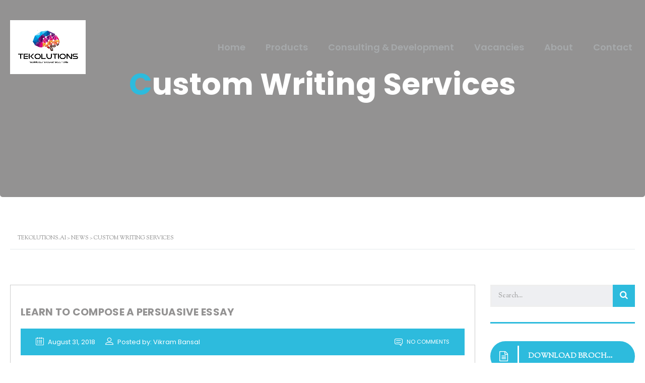

--- FILE ---
content_type: text/html; charset=UTF-8
request_url: https://tekolutions.ai/?cat=50
body_size: 13969
content:
<!DOCTYPE html>
<html lang="en-US" id="main_html">
<head>
	    <meta charset="UTF-8">
    <meta name="viewport" content="width=device-width, initial-scale=1">
    <link rel="profile" href="https://gmpg.org/xfn/11">
    <link rel="pingback" href="https://tekolutions.ai/xmlrpc.php">
    <title>Custom Writing Services &#8211; Tekolutions.ai</title>
<meta name='robots' content='max-image-preview:large' />
<link rel='dns-prefetch' href='//fonts.googleapis.com' />
<link rel="alternate" type="application/rss+xml" title="Tekolutions.ai &raquo; Feed" href="https://tekolutions.ai/?feed=rss2" />
<link rel="alternate" type="application/rss+xml" title="Tekolutions.ai &raquo; Comments Feed" href="https://tekolutions.ai/?feed=comments-rss2" />
<link rel="alternate" type="application/rss+xml" title="Tekolutions.ai &raquo; Custom Writing Services Category Feed" href="https://tekolutions.ai/?feed=rss2&#038;cat=50" />
<script type="text/javascript">
/* <![CDATA[ */
window._wpemojiSettings = {"baseUrl":"https:\/\/s.w.org\/images\/core\/emoji\/14.0.0\/72x72\/","ext":".png","svgUrl":"https:\/\/s.w.org\/images\/core\/emoji\/14.0.0\/svg\/","svgExt":".svg","source":{"concatemoji":"https:\/\/tekolutions.ai\/wp-includes\/js\/wp-emoji-release.min.js?ver=6.4.5"}};
/*! This file is auto-generated */
!function(i,n){var o,s,e;function c(e){try{var t={supportTests:e,timestamp:(new Date).valueOf()};sessionStorage.setItem(o,JSON.stringify(t))}catch(e){}}function p(e,t,n){e.clearRect(0,0,e.canvas.width,e.canvas.height),e.fillText(t,0,0);var t=new Uint32Array(e.getImageData(0,0,e.canvas.width,e.canvas.height).data),r=(e.clearRect(0,0,e.canvas.width,e.canvas.height),e.fillText(n,0,0),new Uint32Array(e.getImageData(0,0,e.canvas.width,e.canvas.height).data));return t.every(function(e,t){return e===r[t]})}function u(e,t,n){switch(t){case"flag":return n(e,"\ud83c\udff3\ufe0f\u200d\u26a7\ufe0f","\ud83c\udff3\ufe0f\u200b\u26a7\ufe0f")?!1:!n(e,"\ud83c\uddfa\ud83c\uddf3","\ud83c\uddfa\u200b\ud83c\uddf3")&&!n(e,"\ud83c\udff4\udb40\udc67\udb40\udc62\udb40\udc65\udb40\udc6e\udb40\udc67\udb40\udc7f","\ud83c\udff4\u200b\udb40\udc67\u200b\udb40\udc62\u200b\udb40\udc65\u200b\udb40\udc6e\u200b\udb40\udc67\u200b\udb40\udc7f");case"emoji":return!n(e,"\ud83e\udef1\ud83c\udffb\u200d\ud83e\udef2\ud83c\udfff","\ud83e\udef1\ud83c\udffb\u200b\ud83e\udef2\ud83c\udfff")}return!1}function f(e,t,n){var r="undefined"!=typeof WorkerGlobalScope&&self instanceof WorkerGlobalScope?new OffscreenCanvas(300,150):i.createElement("canvas"),a=r.getContext("2d",{willReadFrequently:!0}),o=(a.textBaseline="top",a.font="600 32px Arial",{});return e.forEach(function(e){o[e]=t(a,e,n)}),o}function t(e){var t=i.createElement("script");t.src=e,t.defer=!0,i.head.appendChild(t)}"undefined"!=typeof Promise&&(o="wpEmojiSettingsSupports",s=["flag","emoji"],n.supports={everything:!0,everythingExceptFlag:!0},e=new Promise(function(e){i.addEventListener("DOMContentLoaded",e,{once:!0})}),new Promise(function(t){var n=function(){try{var e=JSON.parse(sessionStorage.getItem(o));if("object"==typeof e&&"number"==typeof e.timestamp&&(new Date).valueOf()<e.timestamp+604800&&"object"==typeof e.supportTests)return e.supportTests}catch(e){}return null}();if(!n){if("undefined"!=typeof Worker&&"undefined"!=typeof OffscreenCanvas&&"undefined"!=typeof URL&&URL.createObjectURL&&"undefined"!=typeof Blob)try{var e="postMessage("+f.toString()+"("+[JSON.stringify(s),u.toString(),p.toString()].join(",")+"));",r=new Blob([e],{type:"text/javascript"}),a=new Worker(URL.createObjectURL(r),{name:"wpTestEmojiSupports"});return void(a.onmessage=function(e){c(n=e.data),a.terminate(),t(n)})}catch(e){}c(n=f(s,u,p))}t(n)}).then(function(e){for(var t in e)n.supports[t]=e[t],n.supports.everything=n.supports.everything&&n.supports[t],"flag"!==t&&(n.supports.everythingExceptFlag=n.supports.everythingExceptFlag&&n.supports[t]);n.supports.everythingExceptFlag=n.supports.everythingExceptFlag&&!n.supports.flag,n.DOMReady=!1,n.readyCallback=function(){n.DOMReady=!0}}).then(function(){return e}).then(function(){var e;n.supports.everything||(n.readyCallback(),(e=n.source||{}).concatemoji?t(e.concatemoji):e.wpemoji&&e.twemoji&&(t(e.twemoji),t(e.wpemoji)))}))}((window,document),window._wpemojiSettings);
/* ]]> */
</script>
<style id='wp-emoji-styles-inline-css' type='text/css'>

	img.wp-smiley, img.emoji {
		display: inline !important;
		border: none !important;
		box-shadow: none !important;
		height: 1em !important;
		width: 1em !important;
		margin: 0 0.07em !important;
		vertical-align: -0.1em !important;
		background: none !important;
		padding: 0 !important;
	}
</style>
<link rel='stylesheet' id='wp-block-library-css' href='https://tekolutions.ai/wp-includes/css/dist/block-library/style.min.css?ver=6.4.5' type='text/css' media='all' />
<style id='classic-theme-styles-inline-css' type='text/css'>
/*! This file is auto-generated */
.wp-block-button__link{color:#fff;background-color:#32373c;border-radius:9999px;box-shadow:none;text-decoration:none;padding:calc(.667em + 2px) calc(1.333em + 2px);font-size:1.125em}.wp-block-file__button{background:#32373c;color:#fff;text-decoration:none}
</style>
<style id='global-styles-inline-css' type='text/css'>
body{--wp--preset--color--black: #000000;--wp--preset--color--cyan-bluish-gray: #abb8c3;--wp--preset--color--white: #ffffff;--wp--preset--color--pale-pink: #f78da7;--wp--preset--color--vivid-red: #cf2e2e;--wp--preset--color--luminous-vivid-orange: #ff6900;--wp--preset--color--luminous-vivid-amber: #fcb900;--wp--preset--color--light-green-cyan: #7bdcb5;--wp--preset--color--vivid-green-cyan: #00d084;--wp--preset--color--pale-cyan-blue: #8ed1fc;--wp--preset--color--vivid-cyan-blue: #0693e3;--wp--preset--color--vivid-purple: #9b51e0;--wp--preset--gradient--vivid-cyan-blue-to-vivid-purple: linear-gradient(135deg,rgba(6,147,227,1) 0%,rgb(155,81,224) 100%);--wp--preset--gradient--light-green-cyan-to-vivid-green-cyan: linear-gradient(135deg,rgb(122,220,180) 0%,rgb(0,208,130) 100%);--wp--preset--gradient--luminous-vivid-amber-to-luminous-vivid-orange: linear-gradient(135deg,rgba(252,185,0,1) 0%,rgba(255,105,0,1) 100%);--wp--preset--gradient--luminous-vivid-orange-to-vivid-red: linear-gradient(135deg,rgba(255,105,0,1) 0%,rgb(207,46,46) 100%);--wp--preset--gradient--very-light-gray-to-cyan-bluish-gray: linear-gradient(135deg,rgb(238,238,238) 0%,rgb(169,184,195) 100%);--wp--preset--gradient--cool-to-warm-spectrum: linear-gradient(135deg,rgb(74,234,220) 0%,rgb(151,120,209) 20%,rgb(207,42,186) 40%,rgb(238,44,130) 60%,rgb(251,105,98) 80%,rgb(254,248,76) 100%);--wp--preset--gradient--blush-light-purple: linear-gradient(135deg,rgb(255,206,236) 0%,rgb(152,150,240) 100%);--wp--preset--gradient--blush-bordeaux: linear-gradient(135deg,rgb(254,205,165) 0%,rgb(254,45,45) 50%,rgb(107,0,62) 100%);--wp--preset--gradient--luminous-dusk: linear-gradient(135deg,rgb(255,203,112) 0%,rgb(199,81,192) 50%,rgb(65,88,208) 100%);--wp--preset--gradient--pale-ocean: linear-gradient(135deg,rgb(255,245,203) 0%,rgb(182,227,212) 50%,rgb(51,167,181) 100%);--wp--preset--gradient--electric-grass: linear-gradient(135deg,rgb(202,248,128) 0%,rgb(113,206,126) 100%);--wp--preset--gradient--midnight: linear-gradient(135deg,rgb(2,3,129) 0%,rgb(40,116,252) 100%);--wp--preset--font-size--small: 13px;--wp--preset--font-size--medium: 20px;--wp--preset--font-size--large: 36px;--wp--preset--font-size--x-large: 42px;--wp--preset--spacing--20: 0.44rem;--wp--preset--spacing--30: 0.67rem;--wp--preset--spacing--40: 1rem;--wp--preset--spacing--50: 1.5rem;--wp--preset--spacing--60: 2.25rem;--wp--preset--spacing--70: 3.38rem;--wp--preset--spacing--80: 5.06rem;--wp--preset--shadow--natural: 6px 6px 9px rgba(0, 0, 0, 0.2);--wp--preset--shadow--deep: 12px 12px 50px rgba(0, 0, 0, 0.4);--wp--preset--shadow--sharp: 6px 6px 0px rgba(0, 0, 0, 0.2);--wp--preset--shadow--outlined: 6px 6px 0px -3px rgba(255, 255, 255, 1), 6px 6px rgba(0, 0, 0, 1);--wp--preset--shadow--crisp: 6px 6px 0px rgba(0, 0, 0, 1);}:where(.is-layout-flex){gap: 0.5em;}:where(.is-layout-grid){gap: 0.5em;}body .is-layout-flow > .alignleft{float: left;margin-inline-start: 0;margin-inline-end: 2em;}body .is-layout-flow > .alignright{float: right;margin-inline-start: 2em;margin-inline-end: 0;}body .is-layout-flow > .aligncenter{margin-left: auto !important;margin-right: auto !important;}body .is-layout-constrained > .alignleft{float: left;margin-inline-start: 0;margin-inline-end: 2em;}body .is-layout-constrained > .alignright{float: right;margin-inline-start: 2em;margin-inline-end: 0;}body .is-layout-constrained > .aligncenter{margin-left: auto !important;margin-right: auto !important;}body .is-layout-constrained > :where(:not(.alignleft):not(.alignright):not(.alignfull)){max-width: var(--wp--style--global--content-size);margin-left: auto !important;margin-right: auto !important;}body .is-layout-constrained > .alignwide{max-width: var(--wp--style--global--wide-size);}body .is-layout-flex{display: flex;}body .is-layout-flex{flex-wrap: wrap;align-items: center;}body .is-layout-flex > *{margin: 0;}body .is-layout-grid{display: grid;}body .is-layout-grid > *{margin: 0;}:where(.wp-block-columns.is-layout-flex){gap: 2em;}:where(.wp-block-columns.is-layout-grid){gap: 2em;}:where(.wp-block-post-template.is-layout-flex){gap: 1.25em;}:where(.wp-block-post-template.is-layout-grid){gap: 1.25em;}.has-black-color{color: var(--wp--preset--color--black) !important;}.has-cyan-bluish-gray-color{color: var(--wp--preset--color--cyan-bluish-gray) !important;}.has-white-color{color: var(--wp--preset--color--white) !important;}.has-pale-pink-color{color: var(--wp--preset--color--pale-pink) !important;}.has-vivid-red-color{color: var(--wp--preset--color--vivid-red) !important;}.has-luminous-vivid-orange-color{color: var(--wp--preset--color--luminous-vivid-orange) !important;}.has-luminous-vivid-amber-color{color: var(--wp--preset--color--luminous-vivid-amber) !important;}.has-light-green-cyan-color{color: var(--wp--preset--color--light-green-cyan) !important;}.has-vivid-green-cyan-color{color: var(--wp--preset--color--vivid-green-cyan) !important;}.has-pale-cyan-blue-color{color: var(--wp--preset--color--pale-cyan-blue) !important;}.has-vivid-cyan-blue-color{color: var(--wp--preset--color--vivid-cyan-blue) !important;}.has-vivid-purple-color{color: var(--wp--preset--color--vivid-purple) !important;}.has-black-background-color{background-color: var(--wp--preset--color--black) !important;}.has-cyan-bluish-gray-background-color{background-color: var(--wp--preset--color--cyan-bluish-gray) !important;}.has-white-background-color{background-color: var(--wp--preset--color--white) !important;}.has-pale-pink-background-color{background-color: var(--wp--preset--color--pale-pink) !important;}.has-vivid-red-background-color{background-color: var(--wp--preset--color--vivid-red) !important;}.has-luminous-vivid-orange-background-color{background-color: var(--wp--preset--color--luminous-vivid-orange) !important;}.has-luminous-vivid-amber-background-color{background-color: var(--wp--preset--color--luminous-vivid-amber) !important;}.has-light-green-cyan-background-color{background-color: var(--wp--preset--color--light-green-cyan) !important;}.has-vivid-green-cyan-background-color{background-color: var(--wp--preset--color--vivid-green-cyan) !important;}.has-pale-cyan-blue-background-color{background-color: var(--wp--preset--color--pale-cyan-blue) !important;}.has-vivid-cyan-blue-background-color{background-color: var(--wp--preset--color--vivid-cyan-blue) !important;}.has-vivid-purple-background-color{background-color: var(--wp--preset--color--vivid-purple) !important;}.has-black-border-color{border-color: var(--wp--preset--color--black) !important;}.has-cyan-bluish-gray-border-color{border-color: var(--wp--preset--color--cyan-bluish-gray) !important;}.has-white-border-color{border-color: var(--wp--preset--color--white) !important;}.has-pale-pink-border-color{border-color: var(--wp--preset--color--pale-pink) !important;}.has-vivid-red-border-color{border-color: var(--wp--preset--color--vivid-red) !important;}.has-luminous-vivid-orange-border-color{border-color: var(--wp--preset--color--luminous-vivid-orange) !important;}.has-luminous-vivid-amber-border-color{border-color: var(--wp--preset--color--luminous-vivid-amber) !important;}.has-light-green-cyan-border-color{border-color: var(--wp--preset--color--light-green-cyan) !important;}.has-vivid-green-cyan-border-color{border-color: var(--wp--preset--color--vivid-green-cyan) !important;}.has-pale-cyan-blue-border-color{border-color: var(--wp--preset--color--pale-cyan-blue) !important;}.has-vivid-cyan-blue-border-color{border-color: var(--wp--preset--color--vivid-cyan-blue) !important;}.has-vivid-purple-border-color{border-color: var(--wp--preset--color--vivid-purple) !important;}.has-vivid-cyan-blue-to-vivid-purple-gradient-background{background: var(--wp--preset--gradient--vivid-cyan-blue-to-vivid-purple) !important;}.has-light-green-cyan-to-vivid-green-cyan-gradient-background{background: var(--wp--preset--gradient--light-green-cyan-to-vivid-green-cyan) !important;}.has-luminous-vivid-amber-to-luminous-vivid-orange-gradient-background{background: var(--wp--preset--gradient--luminous-vivid-amber-to-luminous-vivid-orange) !important;}.has-luminous-vivid-orange-to-vivid-red-gradient-background{background: var(--wp--preset--gradient--luminous-vivid-orange-to-vivid-red) !important;}.has-very-light-gray-to-cyan-bluish-gray-gradient-background{background: var(--wp--preset--gradient--very-light-gray-to-cyan-bluish-gray) !important;}.has-cool-to-warm-spectrum-gradient-background{background: var(--wp--preset--gradient--cool-to-warm-spectrum) !important;}.has-blush-light-purple-gradient-background{background: var(--wp--preset--gradient--blush-light-purple) !important;}.has-blush-bordeaux-gradient-background{background: var(--wp--preset--gradient--blush-bordeaux) !important;}.has-luminous-dusk-gradient-background{background: var(--wp--preset--gradient--luminous-dusk) !important;}.has-pale-ocean-gradient-background{background: var(--wp--preset--gradient--pale-ocean) !important;}.has-electric-grass-gradient-background{background: var(--wp--preset--gradient--electric-grass) !important;}.has-midnight-gradient-background{background: var(--wp--preset--gradient--midnight) !important;}.has-small-font-size{font-size: var(--wp--preset--font-size--small) !important;}.has-medium-font-size{font-size: var(--wp--preset--font-size--medium) !important;}.has-large-font-size{font-size: var(--wp--preset--font-size--large) !important;}.has-x-large-font-size{font-size: var(--wp--preset--font-size--x-large) !important;}
.wp-block-navigation a:where(:not(.wp-element-button)){color: inherit;}
:where(.wp-block-post-template.is-layout-flex){gap: 1.25em;}:where(.wp-block-post-template.is-layout-grid){gap: 1.25em;}
:where(.wp-block-columns.is-layout-flex){gap: 2em;}:where(.wp-block-columns.is-layout-grid){gap: 2em;}
.wp-block-pullquote{font-size: 1.5em;line-height: 1.6;}
</style>
<link rel='stylesheet' id='booked-tooltipster-css' href='https://tekolutions.ai/wp-content/plugins/booked/assets/js/tooltipster/css/tooltipster.css?ver=3.3.0' type='text/css' media='all' />
<link rel='stylesheet' id='booked-tooltipster-theme-css' href='https://tekolutions.ai/wp-content/plugins/booked/assets/js/tooltipster/css/themes/tooltipster-light.css?ver=3.3.0' type='text/css' media='all' />
<link rel='stylesheet' id='booked-animations-css' href='https://tekolutions.ai/wp-content/plugins/booked/assets/css/animations.css?ver=2.4.3' type='text/css' media='all' />
<link rel='stylesheet' id='booked-css-css' href='https://tekolutions.ai/wp-content/plugins/booked/dist/booked.css?ver=2.4.3' type='text/css' media='all' />
<style id='booked-css-inline-css' type='text/css'>
#ui-datepicker-div.booked_custom_date_picker table.ui-datepicker-calendar tbody td a.ui-state-active,#ui-datepicker-div.booked_custom_date_picker table.ui-datepicker-calendar tbody td a.ui-state-active:hover,body #booked-profile-page input[type=submit].button-primary:hover,body .booked-list-view button.button:hover, body .booked-list-view input[type=submit].button-primary:hover,body div.booked-calendar input[type=submit].button-primary:hover,body .booked-modal input[type=submit].button-primary:hover,body div.booked-calendar .bc-head,body div.booked-calendar .bc-head .bc-col,body div.booked-calendar .booked-appt-list .timeslot .timeslot-people button:hover,body #booked-profile-page .booked-profile-header,body #booked-profile-page .booked-tabs li.active a,body #booked-profile-page .booked-tabs li.active a:hover,body #booked-profile-page .appt-block .google-cal-button > a:hover,#ui-datepicker-div.booked_custom_date_picker .ui-datepicker-header{ background:#3c98ff !important; }body #booked-profile-page input[type=submit].button-primary:hover,body div.booked-calendar input[type=submit].button-primary:hover,body .booked-list-view button.button:hover, body .booked-list-view input[type=submit].button-primary:hover,body .booked-modal input[type=submit].button-primary:hover,body div.booked-calendar .bc-head .bc-col,body div.booked-calendar .booked-appt-list .timeslot .timeslot-people button:hover,body #booked-profile-page .booked-profile-header,body #booked-profile-page .appt-block .google-cal-button > a:hover{ border-color:#3c98ff !important; }body div.booked-calendar .bc-row.days,body div.booked-calendar .bc-row.days .bc-col,body .booked-calendarSwitcher.calendar,body #booked-profile-page .booked-tabs,#ui-datepicker-div.booked_custom_date_picker table.ui-datepicker-calendar thead,#ui-datepicker-div.booked_custom_date_picker table.ui-datepicker-calendar thead th{ background:#293742 !important; }body div.booked-calendar .bc-row.days .bc-col,body #booked-profile-page .booked-tabs{ border-color:#293742 !important; }#ui-datepicker-div.booked_custom_date_picker table.ui-datepicker-calendar tbody td.ui-datepicker-today a,#ui-datepicker-div.booked_custom_date_picker table.ui-datepicker-calendar tbody td.ui-datepicker-today a:hover,body #booked-profile-page input[type=submit].button-primary,body div.booked-calendar input[type=submit].button-primary,body .booked-list-view button.button, body .booked-list-view input[type=submit].button-primary,body .booked-list-view button.button, body .booked-list-view input[type=submit].button-primary,body .booked-modal input[type=submit].button-primary,body div.booked-calendar .booked-appt-list .timeslot .timeslot-people button,body #booked-profile-page .booked-profile-appt-list .appt-block.approved .status-block,body #booked-profile-page .appt-block .google-cal-button > a,body .booked-modal p.booked-title-bar,body div.booked-calendar .bc-col:hover .date span,body .booked-list-view a.booked_list_date_picker_trigger.booked-dp-active,body .booked-list-view a.booked_list_date_picker_trigger.booked-dp-active:hover,.booked-ms-modal .booked-book-appt,body #booked-profile-page .booked-tabs li a .counter{ background:#3c98ff; }body #booked-profile-page input[type=submit].button-primary,body div.booked-calendar input[type=submit].button-primary,body .booked-list-view button.button, body .booked-list-view input[type=submit].button-primary,body .booked-list-view button.button, body .booked-list-view input[type=submit].button-primary,body .booked-modal input[type=submit].button-primary,body #booked-profile-page .appt-block .google-cal-button > a,body div.booked-calendar .booked-appt-list .timeslot .timeslot-people button,body .booked-list-view a.booked_list_date_picker_trigger.booked-dp-active,body .booked-list-view a.booked_list_date_picker_trigger.booked-dp-active:hover{ border-color:#3c98ff; }body .booked-modal .bm-window p i.fa,body .booked-modal .bm-window a,body .booked-appt-list .booked-public-appointment-title,body .booked-modal .bm-window p.appointment-title,.booked-ms-modal.visible:hover .booked-book-appt{ color:#3c98ff; }.booked-appt-list .timeslot.has-title .booked-public-appointment-title { color:inherit; }
</style>
<link rel='stylesheet' id='contact-form-7-css' href='https://tekolutions.ai/wp-content/plugins/contact-form-7/includes/css/styles.css?ver=5.1.1' type='text/css' media='all' />
<link rel='stylesheet' id='tp_twitter_plugin_css-css' href='https://tekolutions.ai/wp-content/plugins/recent-tweets-widget/tp_twitter_plugin.css?ver=1.0' type='text/css' media='screen' />
<link rel='stylesheet' id='rs-plugin-settings-css' href='https://tekolutions.ai/wp-content/plugins/revslider/public/assets/css/settings.css?ver=5.4.7.3' type='text/css' media='all' />
<style id='rs-plugin-settings-inline-css' type='text/css'>
#rs-demo-id {}
</style>
<link rel='stylesheet' id='stm-stmicons-css' href='https://tekolutions.ai/wp-content/uploads/stm_fonts/stmicons/stmicons.css?ver=1.0.1' type='text/css' media='all' />
<link rel='stylesheet' id='stm-stmicons_digital-css' href='https://tekolutions.ai/wp-content/uploads/stm_fonts/stmicons/digital/stmicons.css?ver=1.0.1' type='text/css' media='all' />
<link rel='stylesheet' id='stm-stmicons_feather-css' href='https://tekolutions.ai/wp-content/uploads/stm_fonts/stmicons/feather/stmicons.css?ver=1.0.1' type='text/css' media='all' />
<link rel='stylesheet' id='stm-stmicons_icomoon-css' href='https://tekolutions.ai/wp-content/uploads/stm_fonts/stmicons/icomoon/stmicons.css?ver=1.0.1' type='text/css' media='all' />
<link rel='stylesheet' id='stm-stmicons_linear-css' href='https://tekolutions.ai/wp-content/uploads/stm_fonts/stmicons/linear/stmicons.css?ver=1.0.1' type='text/css' media='all' />
<link rel='stylesheet' id='stm-stmicons_vicons-css' href='https://tekolutions.ai/wp-content/uploads/stm_fonts/stmicons/vicons/stmicons.css?ver=1.0.1' type='text/css' media='all' />
<link rel='stylesheet' id='stm_megamenu-css' href='https://tekolutions.ai/wp-content/plugins/stm-configurations/megamenu/assets/css/megamenu.css?ver=1.2' type='text/css' media='all' />
<link rel='stylesheet' id='stm_default_google_font-css' href='https://fonts.googleapis.com/css?family=Sorts+Mill+Goudy%3A300%2C400%2C400i%2C500%2C600%2C700%2C800%2C900%7CPoppins%3A300%2C400%2C400i%2C500%2C600%2C700%2C800%2C900&#038;ver=2.3.6#038;subset=latin%2Clatin-ext' type='text/css' media='all' />
<link rel='stylesheet' id='pearl-theme-styles-css' href='https://tekolutions.ai/wp-content/themes/pearl/assets/css/app.css?ver=2.3.6' type='text/css' media='all' />
<style id='pearl-theme-styles-inline-css' type='text/css'>
.stm_titlebox {
				background-image: url();
		}.stm_titlebox .stm_titlebox__title,
        .stm_titlebox .stm_titlebox__author,
        .stm_titlebox .stm_titlebox__categories
        {
            color:  #ffffff !important;
        }.stm_titlebox .stm_titlebox__subtitle {
            color: #ffffff;
        }.stm_titlebox .stm_titlebox__inner .stm_separator {
            background-color: #ffffff !important;
        }
</style>
<link rel='stylesheet' id='pearl-theme-custom-styles-css' href='https://tekolutions.ai/wp-content/uploads/stm_uploads/skin-custom.css?ver=274' type='text/css' media='all' />
<link rel='stylesheet' id='fontawesome-css' href='https://tekolutions.ai/wp-content/themes/pearl/assets/vendor/font-awesome.min.css?ver=2.3.6' type='text/css' media='all' />
<link rel='stylesheet' id='pearl-buttons-style-css' href='https://tekolutions.ai/wp-content/themes/pearl/assets/css/buttons/styles/style_18.css?ver=2.3.6' type='text/css' media='all' />
<link rel='stylesheet' id='pearl-sidebars-style-css' href='https://tekolutions.ai/wp-content/themes/pearl/assets/css/sidebar/style_1.css?ver=2.3.6' type='text/css' media='all' />
<link rel='stylesheet' id='pearl-forms-style-css' href='https://tekolutions.ai/wp-content/themes/pearl/assets/css/form/style_3.css?ver=2.3.6' type='text/css' media='all' />
<link rel='stylesheet' id='pearl-blockquote-style-css' href='https://tekolutions.ai/wp-content/themes/pearl/assets/css/blockquote/style_14.css?ver=2.3.6' type='text/css' media='all' />
<link rel='stylesheet' id='pearl-post-style-css' href='https://tekolutions.ai/wp-content/themes/pearl/assets/css/post/style_1.css?ver=2.3.6' type='text/css' media='all' />
<link rel='stylesheet' id='pearl-pagination-style-css' href='https://tekolutions.ai/wp-content/themes/pearl/assets/css/pagination/style_3.css?ver=2.3.6' type='text/css' media='all' />
<link rel='stylesheet' id='pearl-list-style-css' href='https://tekolutions.ai/wp-content/themes/pearl/assets/css/lists/style_11.css?ver=2.3.6' type='text/css' media='all' />
<link rel='stylesheet' id='pearl-tabs-style-css' href='https://tekolutions.ai/wp-content/themes/pearl/assets/css/tabs/style_2.css?ver=2.3.6' type='text/css' media='all' />
<link rel='stylesheet' id='pearl-tour-style-css' href='https://tekolutions.ai/wp-content/themes/pearl/assets/css/tour/style_1.css?ver=2.3.6' type='text/css' media='all' />
<link rel='stylesheet' id='pearl-accordions-style-css' href='https://tekolutions.ai/wp-content/themes/pearl/assets/css/accordion/style_2.css?ver=2.3.6' type='text/css' media='all' />
<link rel='stylesheet' id='pearl-header-style-css' href='https://tekolutions.ai/wp-content/themes/pearl/assets/css/header/style_1.css?ver=2.3.6' type='text/css' media='all' />
<link rel='stylesheet' id='pearl-footer-style-css' href='https://tekolutions.ai/wp-content/themes/pearl/assets/css/footer/style_2.css?ver=2.3.6' type='text/css' media='all' />
<link rel='stylesheet' id='pearl-titlebox-style-css' href='https://tekolutions.ai/wp-content/themes/pearl/assets/css/titlebox/style_8.css?ver=2.3.6' type='text/css' media='all' />
<link rel='stylesheet' id='stm_booked-css' href='https://tekolutions.ai/wp-content/themes/pearl/assets/css/vendors/booked.css?ver=2.3.6' type='text/css' media='all' />
<script type="text/javascript" src="https://tekolutions.ai/wp-includes/js/jquery/jquery.min.js?ver=3.7.1" id="jquery-core-js"></script>
<script type="text/javascript" src="https://tekolutions.ai/wp-includes/js/jquery/jquery-migrate.min.js?ver=3.4.1" id="jquery-migrate-js"></script>
<script type="text/javascript" id="email-download-link-js-extra">
/* <![CDATA[ */
var ed_data = {"messages":{"ed_required_field":"Please fill in the required field.","ed_invalid_name":"Name seems invalid.","ed_invalid_email":"Email address seems invalid.","ed_unexpected_error":"Oops.. Unexpected error occurred.","ed_sent_successfull":"Download link sent successfully to your email address.","ed_select_downloads":"Please select your downloads.","ed_invalid_captcha":"Robot verification failed, please try again.","ed_toofast_message":"You are trying to submit too fast. try again in 1 minute.","ed_blocked_message1":"Your submission is not accepted due to security reason. Please contact admin.","ed_blocked_message2":"Entered name or email contains a word that is not allowed. Please contact admin."},"ed_ajax_url":"https:\/\/tekolutions.ai\/wp-admin\/admin-ajax.php"};
/* ]]> */
</script>
<script type="text/javascript" src="https://tekolutions.ai/wp-content/plugins/email-download-link/inc/email-download-link.js?ver=2.2" id="email-download-link-js"></script>
<script type="text/javascript" src="https://tekolutions.ai/wp-content/plugins/revslider/public/assets/js/jquery.themepunch.tools.min.js?ver=5.4.7.3" id="tp-tools-js"></script>
<script type="text/javascript" src="https://tekolutions.ai/wp-content/plugins/revslider/public/assets/js/jquery.themepunch.revolution.min.js?ver=5.4.7.3" id="revmin-js"></script>
<script type="text/javascript" src="https://tekolutions.ai/wp-content/plugins/stm-configurations/megamenu/assets/js/megamenu.js?ver=1.2" id="stm_megamenu-js"></script>
<script type="text/javascript" src="https://tekolutions.ai/wp-content/themes/pearl/assets/vendor/autosize.min.js?ver=2.3.6" id="autosize.js-js"></script>
<script type="text/javascript" src="https://tekolutions.ai/wp-content/themes/pearl/assets/js/materialForm.js?ver=2.3.6" id="pearl_material_form-js"></script>
<link rel="EditURI" type="application/rsd+xml" title="RSD" href="https://tekolutions.ai/xmlrpc.php?rsd" />
<meta name="generator" content="WordPress 6.4.5" />
<style>.ed_form_message.success { color: #008000; }.ed_form_message.error { color: #ff0000; }.ed_form_message.boterror { color: #ff0000; }</style>    <script type="text/javascript">
        var stm_ajaxurl = 'https://tekolutions.ai/wp-admin/admin-ajax.php';
        var stm_site_width = 1240;
        var stm_date_format = 'MM d, yy';
        var stm_time_format = 'h:mm p';
		        var stm_site_paddings = 0;
        if (window.innerWidth < 1300) stm_site_paddings = 0;
        var stm_sticky = 'center';
    </script>
	<meta name="generator" content="Elementor 3.13.2; features: a11y_improvements, additional_custom_breakpoints; settings: css_print_method-external, google_font-enabled, font_display-auto">
<meta name="generator" content="Powered by WPBakery Page Builder - drag and drop page builder for WordPress."/>
<!--[if lte IE 9]><link rel="stylesheet" type="text/css" href="https://tekolutions.ai/wp-content/plugins/js_composer/assets/css/vc_lte_ie9.min.css" media="screen"><![endif]--><style type="text/css" id="custom-background-css">
body.custom-background { background-color: #ffffff; }
</style>
	<meta name="generator" content="Powered by Slider Revolution 5.4.7.3 - responsive, Mobile-Friendly Slider Plugin for WordPress with comfortable drag and drop interface." />
<link rel="icon" href="https://tekolutions.ai/wp-content/uploads/2018/06/tekolutionslogo-1-80x80.jpg" sizes="32x32" />
<link rel="icon" href="https://tekolutions.ai/wp-content/uploads/2018/06/tekolutionslogo-1.jpg" sizes="192x192" />
<link rel="apple-touch-icon" href="https://tekolutions.ai/wp-content/uploads/2018/06/tekolutionslogo-1.jpg" />
<meta name="msapplication-TileImage" content="https://tekolutions.ai/wp-content/uploads/2018/06/tekolutionslogo-1.jpg" />
<script type="text/javascript">function setREVStartSize(e){									
						try{ e.c=jQuery(e.c);var i=jQuery(window).width(),t=9999,r=0,n=0,l=0,f=0,s=0,h=0;
							if(e.responsiveLevels&&(jQuery.each(e.responsiveLevels,function(e,f){f>i&&(t=r=f,l=e),i>f&&f>r&&(r=f,n=e)}),t>r&&(l=n)),f=e.gridheight[l]||e.gridheight[0]||e.gridheight,s=e.gridwidth[l]||e.gridwidth[0]||e.gridwidth,h=i/s,h=h>1?1:h,f=Math.round(h*f),"fullscreen"==e.sliderLayout){var u=(e.c.width(),jQuery(window).height());if(void 0!=e.fullScreenOffsetContainer){var c=e.fullScreenOffsetContainer.split(",");if (c) jQuery.each(c,function(e,i){u=jQuery(i).length>0?u-jQuery(i).outerHeight(!0):u}),e.fullScreenOffset.split("%").length>1&&void 0!=e.fullScreenOffset&&e.fullScreenOffset.length>0?u-=jQuery(window).height()*parseInt(e.fullScreenOffset,0)/100:void 0!=e.fullScreenOffset&&e.fullScreenOffset.length>0&&(u-=parseInt(e.fullScreenOffset,0))}f=u}else void 0!=e.minHeight&&f<e.minHeight&&(f=e.minHeight);e.c.closest(".rev_slider_wrapper").css({height:f})					
						}catch(d){console.log("Failure at Presize of Slider:"+d)}						
					};</script>
<noscript><style type="text/css"> .wpb_animate_when_almost_visible { opacity: 1; }</style></noscript>	</head>
<body data-rsssl=1 class="archive category category-custom-writing-services category-50 custom-background stm_header_transparent stm_title_box_style_8 stm_title_box_enabled stm_form_style_3 stm_breadcrumbs_enabled stm_header_offset stm_pagination_style_3 stm_blockquote_style_14 stm_lists_style_11 stm_sidebar_style_1 stm_header_style_1 stm_post_style_1 stm_tabs_style_2 stm_tour_style_1 stm_buttons_style_18 stm_accordions_style_2 stm_projects_style_default stm_events_layout_1 stm_footer_layout_2 error_page_style_4 stm_shop_layout_business stm_products_style_3 stm_post_view_list stm_layout_digital wpb-js-composer js-comp-ver-5.4.7 vc_responsive elementor-default elementor-kit-" ontouchstart="true">
    	    <div id="wrapper">
                
    <div class="stm-header">
					                <div class="stm-header__row_color stm-header__row_color_top">
					                    <div class="container">
                        <div class="stm-header__row stm-header__row_top">
							                                    <div class="stm-header__cell stm-header__cell_left">
										                                                <div class="stm-header__element object657 stm-header__element_">
													
	<div class="stm-logo">
		<a href="https://tekolutions.ai" title="Logo">
			<img width="504" height="360" src="https://tekolutions.ai/wp-content/uploads/2018/06/tekolutionslogo-1.jpg" class="attachment-full size-full" alt="Logo" style="width:150px" />		</a>
	</div>

                                                </div>
											                                    </div>
								                                    <div class="stm-header__cell stm-header__cell_right">
										                                                <div class="stm-header__element object2413 stm-header__element_default">
													
    <div class="stm-navigation heading_font stm-navigation__default stm-navigation__default stm-navigation__none stm-navigation__" >
        
		
        <ul >
			<li id="menu-item-4969" class="menu-item menu-item-type-post_type menu-item-object-page menu-item-home menu-item-4969"><a href="https://tekolutions.ai/">Home</a></li>
<li id="menu-item-4777" class="menu-item menu-item-type-post_type menu-item-object-page menu-item-4777"><a href="https://tekolutions.ai/?page_id=4760">Products</a></li>
<li id="menu-item-5161" class="menu-item menu-item-type-custom menu-item-object-custom menu-item-has-children menu-item-5161"><a href="#">Consulting &#038; Development</a>
<ul class="sub-menu">
	<li id="menu-item-4845" class="menu-item menu-item-type-post_type menu-item-object-page menu-item-4845 stm_col_width_default stm_mega_cols_inside_default"><a href="https://tekolutions.ai/?page_id=4837">Healthcare</a></li>
	<li id="menu-item-4851" class="menu-item menu-item-type-post_type menu-item-object-page menu-item-4851 stm_col_width_default stm_mega_cols_inside_default"><a href="https://tekolutions.ai/?page_id=4849">Enterprise Applications</a></li>
	<li id="menu-item-4858" class="menu-item menu-item-type-post_type menu-item-object-page menu-item-4858 stm_col_width_default stm_mega_cols_inside_default"><a href="https://tekolutions.ai/?page_id=4856">Blockchain</a></li>
	<li id="menu-item-4865" class="menu-item menu-item-type-post_type menu-item-object-page menu-item-4865 stm_col_width_default stm_mega_cols_inside_default"><a href="https://tekolutions.ai/?page_id=4863">BigData</a></li>
	<li id="menu-item-4872" class="menu-item menu-item-type-post_type menu-item-object-page menu-item-4872 stm_col_width_default stm_mega_cols_inside_default"><a href="https://tekolutions.ai/?page_id=4870">Machine Learning and A.I.</a></li>
	<li id="menu-item-6377" class="menu-item menu-item-type-post_type menu-item-object-page menu-item-6377"><a href="https://tekolutions.ai/?page_id=6371">Statistical Analysis</a></li>
	<li id="menu-item-4881" class="menu-item menu-item-type-post_type menu-item-object-page menu-item-4881 stm_col_width_default stm_mega_cols_inside_default"><a href="https://tekolutions.ai/?page_id=4879">Data Analytics</a></li>
	<li id="menu-item-4888" class="menu-item menu-item-type-post_type menu-item-object-page menu-item-4888 stm_col_width_default stm_mega_cols_inside_default"><a href="https://tekolutions.ai/?page_id=4886">Project Management Services</a></li>
	<li id="menu-item-4892" class="menu-item menu-item-type-post_type menu-item-object-page menu-item-4892 stm_col_width_default stm_mega_cols_inside_default"><a href="https://tekolutions.ai/?page_id=4890">Mobile Phone Applications</a></li>
	<li id="menu-item-4896" class="menu-item menu-item-type-post_type menu-item-object-page menu-item-4896 stm_col_width_default stm_mega_cols_inside_default"><a href="https://tekolutions.ai/?page_id=4894">Software Architecture Services</a></li>
</ul>
</li>
<li id="menu-item-4665" class="menu-item menu-item-type-post_type menu-item-object-page menu-item-4665"><a href="https://tekolutions.ai/?page_id=3327">Vacancies</a></li>
<li id="menu-item-5344" class="menu-item menu-item-type-custom menu-item-object-custom menu-item-has-children menu-item-5344"><a href="#">About</a>
<ul class="sub-menu">
	<li id="menu-item-4518" class="menu-item menu-item-type-post_type menu-item-object-page menu-item-4518 stm_col_width_default stm_mega_cols_inside_default"><a href="https://tekolutions.ai/?page_id=2041">Mission</a></li>
	<li id="menu-item-4986" class="menu-item menu-item-type-post_type menu-item-object-page menu-item-4986 stm_col_width_default stm_mega_cols_inside_default"><a target="_blank" rel="noopener" href="https://tekolutions.ai/?page_id=4984">Representative Clients</a></li>
	<li id="menu-item-4925" class="menu-item menu-item-type-post_type menu-item-object-page menu-item-4925 stm_col_width_default stm_mega_cols_inside_default"><a href="https://tekolutions.ai/?page_id=4923">About us</a></li>
	<li id="menu-item-4936" class="menu-item menu-item-type-post_type menu-item-object-page menu-item-4936 stm_col_width_default stm_mega_cols_inside_default"><a href="https://tekolutions.ai/?page_id=4934">Founders</a></li>
</ul>
</li>
<li id="menu-item-5327" class="menu-item menu-item-type-custom menu-item-object-custom menu-item-has-children menu-item-5327"><a href="#">Contact</a>
<ul class="sub-menu">
	<li id="menu-item-5329" class="menu-item menu-item-type-post_type menu-item-object-page menu-item-5329 stm_col_width_default stm_mega_cols_inside_default"><a href="https://tekolutions.ai/?page_id=5322">Contact Us</a></li>
	<li id="menu-item-4970" class="menu-item menu-item-type-post_type menu-item-object-page menu-item-4970 stm_col_width_default stm_mega_cols_inside_default"><a href="https://tekolutions.ai/?page_id=3024">Request call back</a></li>
</ul>
</li>
        </ul>


		
    </div>

                                                </div>
											                                    </div>
								                        </div>
                    </div>
                </div>
									    </div>


<div class="stm-header__overlay"></div>

<div class="stm_mobile__header">
    <div class="container">
        <div class="stm_flex stm_flex_center stm_flex_last stm_flex_nowrap">
                            <div class="stm_mobile__logo">
                    <a href="https://tekolutions.ai/"
                       title="Home">
                        <img src="https://tekolutions.ai/wp-content/uploads/2018/06/tekolutionslogo-1.jpg"
                             alt="Site Logo"/>
                    </a>
                </div>
                        <div class="stm_mobile__switcher stm_flex_last js_trigger__click"
                 data-element=".stm-header, .stm-header__overlay"
                 data-toggle="false">
                <span class="mbc"></span>
                <span class="mbc"></span>
                <span class="mbc"></span>
            </div>
        </div>
    </div>
</div>
                        
        <div class="site-content">
            <div class="container no_vc_container">
    
    <div class="stm_titlebox stm_titlebox_style_8 stm_titlebox_text-center">
        <div class="container">
            <div class="stm_flex stm_flex_last stm_flex_center">
                <div class="stm_titlebox__inner">
					
					
                    <h1 class="h1 stm_titlebox__title no_line text-transform stm_mgb_2">
						Custom Writing Services                    </h1>


                    <div class="stm_titlebox__subtitle">
						                    </div>

                        

					                </div>
				            </div>
        </div>
    </div>



        <div class="stm_page_bc container">
		        <div class="stm_breadcrumbs heading-font">
            <div class="container">
				<!-- Breadcrumb NavXT 6.2.1 -->
<span property="itemListElement" typeof="ListItem"><a property="item" typeof="WebPage" title="Go to Tekolutions.ai." href="https://tekolutions.ai" class="home"><span property="name">Tekolutions.ai</span></a><meta property="position" content="1"></span> &gt; <span property="itemListElement" typeof="ListItem"><a property="item" typeof="WebPage" title="Go to News." href="https://tekolutions.ai/?page_id=2299" class="post-root post post-post"><span property="name">News</span></a><meta property="position" content="2"></span> &gt; <span class="archive taxonomy category current-item">Custom Writing Services</span>            </div>
        </div>
	    </div>


<div class="stm_markup stm_markup_right stm_sidebar_hidden">

    <div class="stm_markup__content stm_markup__post">
        <div class="stm_loop stm_loop__list">
							<div class="stm_loop__single stm_loop__list stm_loop__single_style3 no_deco stm_no_thumbnail post-5378 post type-post status-publish format-standard hentry category-custom-writing-services" id="post-5378">
    <a href="https://tekolutions.ai/?p=5378"
       class="inner"
       title="Learn to Compose a Persuasive Essay">

		
        <h3 class="wtc"><span>Learn to Compose a Persuasive Essay</span></h3>

        
    </a>

    <div class="stm_post_details clearfix mbc wtc stm_mf">
    <ul class="clearfix">
        <li class="post_date">
			<div href="https://tekolutions.ai/?p=5378" class="no_deco wtc">
            	<i class="stmicon-calendar3"></i> August 31, 2018			</div>
        </li>
        <li class="post_by">
            <i class="stmicon-user_b"></i> Posted by: Vikram Bansal        </li>
    </ul>
    <div class="comments_num">
        <a href="https://tekolutions.ai/?p=5378#respond" class="wtc no_deco wtc_h">
            <i class="stmicon-comment3"></i> No Comments        </a>
    </div>
</div></div>
			        </div>
		    </div>

	        <div class="stm_markup__sidebar stm_markup__sidebar_divider stm_markup__sidebar_archive">
            <div class="sidebar_inner">
				            <script type="text/javascript">
                jQuery(window).load(function () {
                    var $ = jQuery;
                    if (!stm_check_mobile()) {
                        $('.stm_markup__sidebar .sidebar_inner').stick_in_parent({
                            parent: '.stm_markup'
                        });
                    }
                })
            </script>
		

	<div class="container vc_container   " ><div class="vc_row wpb_row vc_row-fluid"><div class="wpb_column vc_column_container vc_col-sm-12">
	<div class="vc_column-inner ">
		<div class="wpb_wrapper">
			<div  class="vc_wp_search wpb_content_element"><div class='stm_widget_search style_1'><div class="widget widget_search"><form role="search"
      method="get"
      class="search-form"
      action="https://tekolutions.ai/">
    <input type="search"
           class="form-control"
           placeholder="Search..."
           value=""
           name="s" />
    <button type="submit"><i class="fa fa-search"></i></button>
</form></div></div></div>	<div class="stm-button stm-button_fullwidth   vc_custom_1528696697049 ">
		<a href="https://tekolutions.in/?page_id=5104"
		   class="btn btn_solid btn_primary btn_fullwidth btn_default stm-button_69757ffe7428d    btn_icon-left btn_divider"
		   title="DOWNLOAD BROCHURE"
		   target=" _blank">
							<i class="btn__icon fa fa-file-text-o icon_20px"></i>
						<span class="btn__label">DOWNLOAD BROCHURE</span>
					</a>
	</div>
		</div>
	</div>
</div></div></div><div class="vc_row wpb_row vc_inner vc_row-fluid vc_custom_1494424986136"><div class="mbc wpb_column vc_column_container vc_col-sm-12"><div class="vc_column-inner vc_custom_1494422959754"><div class="wpb_wrapper">

    <div class="stm_icon  vc_custom_1494422769704  text-center stm_icon_69757ffe74a11">
        <i style="font-size: 85px;color: #ffffff"
           class="stmicon-envelope_b custom"></i>
    </div>

<h4 style="font-size: 26px;color: #ffffff;line-height: 26px;text-align: center" class="vc_custom_heading text-transform vc_custom_1494423570989   text-center">SUBSCRIBE</h4><h4 style="font-size: 15px;color: #ffffff;line-height: 15px;text-align: center" class="vc_custom_heading text-transform   text-center">TO OUR NEWSLETTER</h4>
	<div class="wpb_text_column wpb_content_element  vc_custom_1494423508512" >
		<div class="wpb_wrapper">
			<script>(function() {
	window.mc4wp = window.mc4wp || {
		listeners: [],
		forms: {
			on: function(evt, cb) {
				window.mc4wp.listeners.push(
					{
						event   : evt,
						callback: cb
					}
				);
			}
		}
	}
})();
</script><!-- Mailchimp for WordPress v4.9.4 - https://wordpress.org/plugins/mailchimp-for-wp/ --><form id="mc4wp-form-1" class="mc4wp-form mc4wp-form-2320" method="post" data-id="2320" data-name="Subscribe" ><div class="mc4wp-form-fields"><p class="stm_white_mc stm_mgb_19">
	<input type="email" name="EMAIL" class="default-form text-center wbc wtc_h" placeholder="Your email address" required />
</p>

<input type="submit" class="btn btn_white btn_outline btn_fullwidth text-center" value="Sign up" /></div><label style="display: none !important;">Leave this field empty if you're human: <input type="text" name="_mc4wp_honeypot" value="" tabindex="-1" autocomplete="off" /></label><input type="hidden" name="_mc4wp_timestamp" value="1769308158" /><input type="hidden" name="_mc4wp_form_id" value="2320" /><input type="hidden" name="_mc4wp_form_element_id" value="mc4wp-form-1" /><div class="mc4wp-response"></div></form><!-- / Mailchimp for WordPress Plugin -->

		</div>
	</div>
</div></div></div></div><div class="container vc_container   " ><div class="vc_row wpb_row vc_row-fluid"><div class="wpb_column vc_column_container vc_col-sm-12">
	<div class="vc_column-inner ">
		<div class="wpb_wrapper">
			    <div class="stm_testimonials  vc_custom_1493377761793  stm_testimonials_style_4">
                <div class="stm_testimonial__carousel owl-carousel" id="stm_testimonial__carousel_ktcUyIKGDm">
                                                <div class="stm_testimonials__item stm_owl__glitches stc_b post-2719 stm_testimonials type-stm_testimonials status-publish has-post-thumbnail hentry">
                        <div class="stm_testimonials__review mtc_b">We have chosen to work extensively with Tekolutions because of their quality services, including their On-the-Job Training prog...</div>
                        <div class="stm_testimonials__meta stm_testimonials__meta_left stm_testimonials__meta_align-center">


                                                        <div class="stm_testimonials__avatar stm_testimonials__avatar_rounded mtc_b">
                                <div class="stm_testimonials__avatar_pseudo"></div>
                                <img loading="lazy" decoding="async" srcset="https://tekolutions.ai/wp-content/uploads/2018/05/2-1-104x104.jpeg 2x" class="" src="https://tekolutions.ai/wp-content/uploads/2018/05/2-1-52x52.jpeg" width="52" height="52" alt="placeholder" title="2" />                            </div>
                            
                            <div class="stm_testimonials__info">
                                                                    <h6 class="no_line text-transform">Dalmar Johnson</h6>
                                                                                                    <span>Founder of WebFlex Inc.</span>
                                                            </div>
                        </div>
                    </div>
                                                                 <div class="stm_testimonials__item stm_owl__glitches stc_b post-2718 stm_testimonials type-stm_testimonials status-publish has-post-thumbnail hentry">
                        <div class="stm_testimonials__review mtc_b">'Pearl Business' does most of its new employee training on the job. The employer incentives offered through On-the-Job Training...</div>
                        <div class="stm_testimonials__meta stm_testimonials__meta_left stm_testimonials__meta_align-center">


                                                        <div class="stm_testimonials__avatar stm_testimonials__avatar_rounded mtc_b">
                                <div class="stm_testimonials__avatar_pseudo"></div>
                                <img loading="lazy" decoding="async" srcset="https://tekolutions.ai/wp-content/uploads/2018/05/4-1-104x104.jpeg 2x" class="" src="https://tekolutions.ai/wp-content/uploads/2018/05/4-1-52x52.jpeg" width="52" height="52" alt="placeholder" title="4" />                            </div>
                            
                            <div class="stm_testimonials__info">
                                                                    <h6 class="no_line text-transform">David S. Morris</h6>
                                                                                                    <span>CEO at Entavo LLC</span>
                                                            </div>
                        </div>
                    </div>
                                                                 <div class="stm_testimonials__item stm_owl__glitches stc_b post-1830 stm_testimonials type-stm_testimonials status-publish has-post-thumbnail hentry">
                        <div class="stm_testimonials__review mtc_b">In collaboration with public partners, PearlBusiness connects local businesses and job-seeking residents with government-funded...</div>
                        <div class="stm_testimonials__meta stm_testimonials__meta_left stm_testimonials__meta_align-center">


                                                        <div class="stm_testimonials__avatar stm_testimonials__avatar_rounded mtc_b">
                                <div class="stm_testimonials__avatar_pseudo"></div>
                                <img loading="lazy" decoding="async" srcset="https://tekolutions.ai/wp-content/uploads/2018/05/2-1-104x104.jpeg 2x" class="" src="https://tekolutions.ai/wp-content/uploads/2018/05/2-1-52x52.jpeg" width="52" height="52" alt="placeholder" title="2" />                            </div>
                            
                            <div class="stm_testimonials__info">
                                                                    <h6 class="no_line text-transform">Victoria Porter</h6>
                                                                                                    <span>CTO at Smarty PTY</span>
                                                            </div>
                        </div>
                    </div>
                                     </div>
    </div>

            <script type="text/javascript">
            (function($) {
                "use strict";
                var owl = $('#stm_testimonial__carousel_ktcUyIKGDm');
                var loop = true;

                $(document).ready(function () {
                    var owlRtl = false;
                    if( $('body').hasClass('rtl') ) {
                        owlRtl = true;
                    }

                    owl.owlCarousel({
                        rtl: owlRtl,
                        items: 1,
                        responsive:{
                            0: {
                                items: 1,
                            },
							650:{
								items: 1							},
                            1200:{
                                items: 1                            }
                        },
                        dots: false,
                        autoplay: false,
                        nav: false,
                        navText: [],
						margin: 30,
                        slideBy: 1,
                        smartSpeed: 700,
                        loop: loop,
                        center: false                    });
                });
            })(jQuery);
        </script>
    
    <div  class="vc_wp_tagcloud wpb_content_element no_border"><div class="widget widget_tag_cloud"><h2 class="widgettitle">Tags widget</h2><div class="tagcloud"><a href="https://tekolutions.ai/?cat=73" class="tag-cloud-link tag-link-73 tag-link-position-1" style="font-size: 8pt;" aria-label="1 (1 item)">1</a>
<a href="https://tekolutions.ai/?cat=57" class="tag-cloud-link tag-link-57 tag-link-position-2" style="font-size: 8pt;" aria-label="Adult Dating (1 item)">Adult Dating</a>
<a href="https://tekolutions.ai/?cat=62" class="tag-cloud-link tag-link-62 tag-link-position-3" style="font-size: 8pt;" aria-label="assignment writing service (1 item)">assignment writing service</a>
<a href="https://tekolutions.ai/?cat=59" class="tag-cloud-link tag-link-59 tag-link-position-4" style="font-size: 8pt;" aria-label="Beautiful Russian Women (1 item)">Beautiful Russian Women</a>
<a href="https://tekolutions.ai/?cat=74" class="tag-cloud-link tag-link-74 tag-link-position-5" style="font-size: 8pt;" aria-label="Best College Paper Writing Service (1 item)">Best College Paper Writing Service</a>
<a href="https://tekolutions.ai/?cat=60" class="tag-cloud-link tag-link-60 tag-link-position-6" style="font-size: 8pt;" aria-label="Best Dating Sites (1 item)">Best Dating Sites</a>
<a href="https://tekolutions.ai/?cat=64" class="tag-cloud-link tag-link-64 tag-link-position-7" style="font-size: 8pt;" aria-label="Buy Online Essay Writers 247 Services (1 item)">Buy Online Essay Writers 247 Services</a>
<a href="https://tekolutions.ai/?cat=84" class="tag-cloud-link tag-link-84 tag-link-position-8" style="font-size: 8pt;" aria-label="cheap-dissertation-service (1 item)">cheap-dissertation-service</a>
<a href="https://tekolutions.ai/?cat=51" class="tag-cloud-link tag-link-51 tag-link-position-9" style="font-size: 8pt;" aria-label="Cheap College Papers (1 item)">Cheap College Papers</a>
<a href="https://tekolutions.ai/?cat=68" class="tag-cloud-link tag-link-68 tag-link-position-10" style="font-size: 8pt;" aria-label="Cheap Mail Order Brides (1 item)">Cheap Mail Order Brides</a>
<a href="https://tekolutions.ai/?cat=56" class="tag-cloud-link tag-link-56 tag-link-position-11" style="font-size: 8pt;" aria-label="Custom Essay Papers (1 item)">Custom Essay Papers</a>
<a href="https://tekolutions.ai/?cat=50" class="tag-cloud-link tag-link-50 tag-link-position-12" style="font-size: 8pt;" aria-label="Custom Writing Services (1 item)">Custom Writing Services</a>
<a href="https://tekolutions.ai/?cat=75" class="tag-cloud-link tag-link-75 tag-link-position-13" style="font-size: 8pt;" aria-label="Custom Written Esays (1 item)">Custom Written Esays</a>
<a href="https://tekolutions.ai/?cat=58" class="tag-cloud-link tag-link-58 tag-link-position-14" style="font-size: 8pt;" aria-label="Do My Homework (1 item)">Do My Homework</a>
<a href="https://tekolutions.ai/?cat=82" class="tag-cloud-link tag-link-82 tag-link-position-15" style="font-size: 8pt;" aria-label="Essay Helper (1 item)">Essay Helper</a>
<a href="https://tekolutions.ai/?cat=46" class="tag-cloud-link tag-link-46 tag-link-position-16" style="font-size: 8pt;" aria-label="Essay Writers (1 item)">Essay Writers</a>
<a href="https://tekolutions.ai/?cat=61" class="tag-cloud-link tag-link-61 tag-link-position-17" style="font-size: 8pt;" aria-label="Essay Writing Services (1 item)">Essay Writing Services</a>
<a href="https://tekolutions.ai/?cat=69" class="tag-cloud-link tag-link-69 tag-link-position-18" style="font-size: 8pt;" aria-label="Free Asian Dating Sites (1 item)">Free Asian Dating Sites</a>
<a href="https://tekolutions.ai/?cat=80" class="tag-cloud-link tag-link-80 tag-link-position-19" style="font-size: 8pt;" aria-label="Free Dating Sites (1 item)">Free Dating Sites</a>
<a href="https://tekolutions.ai/?cat=83" class="tag-cloud-link tag-link-83 tag-link-position-20" style="font-size: 8pt;" aria-label="Hello world (1 item)">Hello world</a>
<a href="https://tekolutions.ai/?cat=48" class="tag-cloud-link tag-link-48 tag-link-position-21" style="font-size: 8pt;" aria-label="International Online Dating (1 item)">International Online Dating</a>
<a href="https://tekolutions.ai/?cat=85" class="tag-cloud-link tag-link-85 tag-link-position-22" style="font-size: 8pt;" aria-label="Legit Asian Dating Sites (1 item)">Legit Asian Dating Sites</a>
<a href="https://tekolutions.ai/?cat=86" class="tag-cloud-link tag-link-86 tag-link-position-23" style="font-size: 9.2352941176471pt;" aria-label="Main (2 items)">Main</a>
<a href="https://tekolutions.ai/?cat=70" class="tag-cloud-link tag-link-70 tag-link-position-24" style="font-size: 8pt;" aria-label="Online Essay Writers (1 item)">Online Essay Writers</a>
<a href="https://tekolutions.ai/?cat=49" class="tag-cloud-link tag-link-49 tag-link-position-25" style="font-size: 8pt;" aria-label="Online Writing Services (1 item)">Online Writing Services</a>
<a href="https://tekolutions.ai/?cat=79" class="tag-cloud-link tag-link-79 tag-link-position-26" style="font-size: 8pt;" aria-label="Order a Custom Essay (1 item)">Order a Custom Essay</a>
<a href="https://tekolutions.ai/?cat=65" class="tag-cloud-link tag-link-65 tag-link-position-27" style="font-size: 8pt;" aria-label="Order Women Online (1 item)">Order Women Online</a>
<a href="https://tekolutions.ai/?cat=87" class="tag-cloud-link tag-link-87 tag-link-position-28" style="font-size: 8pt;" aria-label="papers for sale.1549406140 (1 item)">papers for sale.1549406140</a>
<a href="https://tekolutions.ai/?cat=81" class="tag-cloud-link tag-link-81 tag-link-position-29" style="font-size: 8pt;" aria-label="Paper Writer (1 item)">Paper Writer</a>
<a href="https://tekolutions.ai/?cat=52" class="tag-cloud-link tag-link-52 tag-link-position-30" style="font-size: 8pt;" aria-label="Paper writing service (1 item)">Paper writing service</a>
<a href="https://tekolutions.ai/?cat=78" class="tag-cloud-link tag-link-78 tag-link-position-31" style="font-size: 8pt;" aria-label="Pay For Essay (1 item)">Pay For Essay</a>
<a href="https://tekolutions.ai/?cat=63" class="tag-cloud-link tag-link-63 tag-link-position-32" style="font-size: 8pt;" aria-label="Professional Paper Writers (1 item)">Professional Paper Writers</a>
<a href="https://tekolutions.ai/?cat=72" class="tag-cloud-link tag-link-72 tag-link-position-33" style="font-size: 8pt;" aria-label="Professional Resume Review (1 item)">Professional Resume Review</a>
<a href="https://tekolutions.ai/?cat=67" class="tag-cloud-link tag-link-67 tag-link-position-34" style="font-size: 8pt;" aria-label="Real Mail Order Wives (1 item)">Real Mail Order Wives</a>
<a href="https://tekolutions.ai/?cat=71" class="tag-cloud-link tag-link-71 tag-link-position-35" style="font-size: 8pt;" aria-label="Russian Brides Match (1 item)">Russian Brides Match</a>
<a href="https://tekolutions.ai/?cat=1" class="tag-cloud-link tag-link-1 tag-link-position-36" style="font-size: 22pt;" aria-label="Uncategorized (217 items)">Uncategorized</a>
<a href="https://tekolutions.ai/?cat=76" class="tag-cloud-link tag-link-76 tag-link-position-37" style="font-size: 8pt;" aria-label="Write My College Essays (1 item)">Write My College Essays</a>
<a href="https://tekolutions.ai/?cat=77" class="tag-cloud-link tag-link-77 tag-link-position-38" style="font-size: 8pt;" aria-label="Write My Paper For Me (1 item)">Write My Paper For Me</a>
<a href="https://tekolutions.ai/?cat=66" class="tag-cloud-link tag-link-66 tag-link-position-39" style="font-size: 8pt;" aria-label="Young Russian Brides (1 item)">Young Russian Brides</a></div>
</div></div>		</div>
	</div>
</div></div></div><div class="container vc_container   " ><div class="vc_row wpb_row vc_row-fluid"><div class="wpb_column vc_column_container vc_col-sm-12">
	<div class="vc_column-inner ">
		<div class="wpb_wrapper">
				<div class="stm-button stm-button_left   ">
		<a href="https://tekolutions.in/?page_id=5104"
		   class="btn btn_solid btn_primary btn_left btn_default stm-button_69757ffe77be8     "
		   title="DOwnlad Brochure"
		   target=" _blank">
						<span class="btn__label">DOwnlad Brochure</span>
					</a>
	</div>
		</div>
	</div>
</div></div></div>
            </div>
        </div>
	
</div>
                </div> <!--.container-->
            </div> <!-- .site-content -->
        </div> <!-- id wrapper closed-->

                
                <div class="stm-footer">
			
<div class="container footer_widgets_count_0">

    
    
	<div class="stm-footer__bottom">
		<div class="stm_markup stm_markup_50">
            
                <div itemscope
         itemtype="http://schema.org/Organization"
         class="stm_markup__content stm_mf stm_bottom_copyright ">
        <span>Copyright &copy;</span>
        <span>2026</span>
        <span itemprop="copyrightHolder"><a href="https://tekolutions.ai" target="_blank">Tekolutions.AI, a division of Prodyogic Technologies</a>. All rights reserved.</span>
    </div>

            		</div>
	</div>


</div>
        </div>

        <!--Site global modals-->
<div class="modal fade" id="searchModal" tabindex="-1" role="dialog" aria-labelledby="searchModal">
    <div class="vertical-alignment-helper">
        <div class="modal-dialog vertical-align-center" role="document">
            <div class="modal-content">

                <div class="modal-body">
                    <form method="get" id="searchform" action="https://tekolutions.ai/">
                        <div class="search-wrapper">
                            <input placeholder="Start typing here..." type="text" class="form-control search-input" value="" name="s" id="s" />
                            <button type="submit" class="search-submit" ><i class="fa fa-search mtc"></i></button>
                        </div>
                    </form>
                </div>

            </div>
        </div>
    </div>
</div>    <div class="pearl_arrow_top">
        <div class="arrow"></div>
    </div>
<script>(function() {function maybePrefixUrlField () {
  const value = this.value.trim()
  if (value !== '' && value.indexOf('http') !== 0) {
    this.value = 'http://' + value
  }
}

const urlFields = document.querySelectorAll('.mc4wp-form input[type="url"]')
for (let j = 0; j < urlFields.length; j++) {
  urlFields[j].addEventListener('blur', maybePrefixUrlField)
}
})();</script><link rel='stylesheet' id='js_composer_front-css' href='https://tekolutions.ai/wp-content/plugins/js_composer/assets/css/js_composer.min.css?ver=5.4.7' type='text/css' media='all' />
<link rel='stylesheet' id='pearl-row_style_1-css' href='https://tekolutions.ai/wp-content/themes/pearl/assets/css/vc_elements/row/style_1.css?ver=2.3.6' type='text/css' media='all' />
<style id='pearl-row_style_1-inline-css' type='text/css'>
.btn.stm-button_69757ffe7428d .btn__icon {color: #ffffff !important;width:55px;}.btn.stm-button_69757ffe7428d {padding-left:55px !important;}
.btn.stm-button_69757ffe77be8 .btn__icon {width:55px;}
.vc_custom_1494424986136{margin-bottom: 40px !important;padding-right: 15px !important;padding-left: 15px !important;}.vc_custom_1528696697049{margin-bottom: 40px !important;border-bottom-width: 3px !important;padding-bottom: 35px !important;border-bottom-color: #3c98ff !important;border-bottom-style: solid !important;}.vc_custom_1494422959754{padding-top: 40px !important;padding-right: 40px !important;padding-bottom: 46px !important;padding-left: 40px !important;}.vc_custom_1494422769704{margin-bottom: 20px !important;}.vc_custom_1494423570989{margin-bottom: 10px !important;}.vc_custom_1494423508512{margin-bottom: 9px !important;}.vc_custom_1493377761793{border-bottom-width: 3px !important;padding-bottom: 40px !important;border-bottom-color: #3c98ff !important;border-bottom-style: solid !important;}
</style>
<link rel='stylesheet' id='pearl-search_style_1-css' href='https://tekolutions.ai/wp-content/themes/pearl/assets/css/widgets/search/style_1.css?ver=2.3.6' type='text/css' media='all' />
<link rel='stylesheet' id='pearl-icon_style_1-css' href='https://tekolutions.ai/wp-content/themes/pearl/assets/css/vc_elements/icon/style_1.css?ver=2.3.6' type='text/css' media='all' />
<link rel='stylesheet' id='owl-carousel2-css' href='https://tekolutions.ai/wp-content/themes/pearl/assets/css/vendors/owl.carousel.css?ver=2.3.6' type='text/css' media='all' />
<link rel='stylesheet' id='pearl-testimonials_style_4-css' href='https://tekolutions.ai/wp-content/themes/pearl/assets/css/vc_elements/testimonials/style_4.css?ver=2.3.6' type='text/css' media='all' />
<script type="text/javascript" src="https://tekolutions.ai/wp-includes/js/jquery/ui/core.min.js?ver=1.13.2" id="jquery-ui-core-js"></script>
<script type="text/javascript" src="https://tekolutions.ai/wp-includes/js/jquery/ui/datepicker.min.js?ver=1.13.2" id="jquery-ui-datepicker-js"></script>
<script type="text/javascript" id="jquery-ui-datepicker-js-after">
/* <![CDATA[ */
jQuery(function(jQuery){jQuery.datepicker.setDefaults({"closeText":"Close","currentText":"Today","monthNames":["January","February","March","April","May","June","July","August","September","October","November","December"],"monthNamesShort":["Jan","Feb","Mar","Apr","May","Jun","Jul","Aug","Sep","Oct","Nov","Dec"],"nextText":"Next","prevText":"Previous","dayNames":["Sunday","Monday","Tuesday","Wednesday","Thursday","Friday","Saturday"],"dayNamesShort":["Sun","Mon","Tue","Wed","Thu","Fri","Sat"],"dayNamesMin":["S","M","T","W","T","F","S"],"dateFormat":"MM d, yy","firstDay":1,"isRTL":false});});
/* ]]> */
</script>
<script type="text/javascript" src="https://tekolutions.ai/wp-content/plugins/booked/assets/js/spin.min.js?ver=2.0.1" id="booked-spin-js-js"></script>
<script type="text/javascript" src="https://tekolutions.ai/wp-content/plugins/booked/assets/js/spin.jquery.js?ver=2.0.1" id="booked-spin-jquery-js"></script>
<script type="text/javascript" src="https://tekolutions.ai/wp-content/plugins/booked/assets/js/tooltipster/js/jquery.tooltipster.min.js?ver=3.3.0" id="booked-tooltipster-js"></script>
<script type="text/javascript" id="booked-functions-js-extra">
/* <![CDATA[ */
var booked_js_vars = {"ajax_url":"https:\/\/tekolutions.ai\/wp-admin\/admin-ajax.php","profilePage":"","publicAppointments":"","i18n_confirm_appt_delete":"Are you sure you want to cancel this appointment?","i18n_please_wait":"Please wait ...","i18n_wrong_username_pass":"Wrong username\/password combination.","i18n_fill_out_required_fields":"Please fill out all required fields.","i18n_guest_appt_required_fields":"Please enter your name to book an appointment.","i18n_appt_required_fields":"Please enter your name, your email address and choose a password to book an appointment.","i18n_appt_required_fields_guest":"Please fill in all \"Information\" fields.","i18n_password_reset":"Please check your email for instructions on resetting your password.","i18n_password_reset_error":"That username or email is not recognized.","nonce":"421a640968"};
/* ]]> */
</script>
<script type="text/javascript" src="https://tekolutions.ai/wp-content/plugins/booked/assets/js/functions.js?ver=2.4.3" id="booked-functions-js"></script>
<script type="text/javascript" id="contact-form-7-js-extra">
/* <![CDATA[ */
var wpcf7 = {"apiSettings":{"root":"https:\/\/tekolutions.ai\/index.php?rest_route=\/contact-form-7\/v1","namespace":"contact-form-7\/v1"},"cached":"1"};
/* ]]> */
</script>
<script type="text/javascript" src="https://tekolutions.ai/wp-content/plugins/contact-form-7/includes/js/scripts.js?ver=5.1.1" id="contact-form-7-js"></script>
<script type="text/javascript" id="booked-fea-js-js-extra">
/* <![CDATA[ */
var booked_fea_vars = {"ajax_url":"https:\/\/tekolutions.ai\/wp-admin\/admin-ajax.php","i18n_confirm_appt_delete":"Are you sure you want to cancel this appointment?","i18n_confirm_appt_approve":"Are you sure you want to approve this appointment?"};
/* ]]> */
</script>
<script type="text/javascript" src="https://tekolutions.ai/wp-content/plugins/booked/includes/add-ons/frontend-agents/js/functions.js?ver=2.4.3" id="booked-fea-js-js"></script>
<script type="text/javascript" src="https://tekolutions.ai/wp-content/themes/pearl/assets/vendor/bootstrap.min.js?ver=2.3.6" id="bootstrap-js"></script>
<script type="text/javascript" src="https://tekolutions.ai/wp-content/themes/pearl/assets/vendor/SmoothScroll.js?ver=2.3.6" id="SmoothScroll.js-js"></script>
<script type="text/javascript" src="https://tekolutions.ai/wp-content/themes/pearl/assets/js/sticky.js?ver=2.3.6" id="pearl-sticky-header-js"></script>
<script type="text/javascript" src="https://tekolutions.ai/wp-content/themes/pearl/assets/js/sticky-kit.js?ver=2.3.6" id="sticky-kit-js"></script>
<script type="text/javascript" src="https://tekolutions.ai/wp-content/themes/pearl/assets/vendor/jquery.touchSwipe.min.js?ver=2.3.6" id="jquery-touchswipe.js-js"></script>
<script type="text/javascript" src="https://tekolutions.ai/wp-content/themes/pearl/assets/js/app.js?ver=2.3.6" id="pearl-theme-scripts-js"></script>
<script type="text/javascript" src="https://tekolutions.ai/wp-content/plugins/js_composer/assets/js/dist/js_composer_front.min.js?ver=5.4.7" id="wpb_composer_front_js-js"></script>
<script type="text/javascript" src="https://tekolutions.ai/wp-content/themes/pearl/assets/js/owl.carousel.js?ver=2.3.6" id="pearl-owl-carousel2-js"></script>
<script type="text/javascript" defer src="https://tekolutions.ai/wp-content/plugins/mailchimp-for-wp/assets/js/forms.js?ver=4.9.4" id="mc4wp-forms-api-js"></script>
    </body>
</html>
<!-- Page generated by LiteSpeed Cache 5.4 on 2026-01-25 07:59:18 -->

--- FILE ---
content_type: text/css
request_url: https://tekolutions.ai/wp-content/themes/pearl/assets/css/buttons/styles/style_18.css?ver=2.3.6
body_size: -3
content:
.btn {
  border-width: 2px;
  border-radius: 32px;
  padding: 17px 35px;
  font-size: 15px;
  text-transform: none; }
  .btn.btn_lg {
    padding: 15px 52px !important; }
  .btn_icon-right .btn__icon {
    right: 0 !important; }
  .btn.btn_subtitle {
    padding-top: 8px;
    padding-bottom: 12px; }
  .btn_icon-bg .btn__icon {
    right: -2px;
    top: -2px;
    bottom: -2px; }
  .btn .btn__label {
    font-size: 14px;
    font-weight: bold; }

body .stm_slider .stm_slide__button a:after {
  line-height: 45px; }

.btn.btn_outline.btn_primary.btn_load:hover:before,
.btn.btn_outline.btn_primary.btn_load:hover span,
.btn.btn_outline.btn_primary:hover {
  color: #fff !important; }

@media (max-width: 1023px) {
  .btn.btn_primary.btn_solid {
    padding: 15px 30px; } }


--- FILE ---
content_type: text/css
request_url: https://tekolutions.ai/wp-content/themes/pearl/assets/css/sidebar/style_1.css?ver=2.3.6
body_size: 629
content:
.stm_sidebar_style_1 {
  /*Text Widget*/
  /*Posts widget*/
  /*Divider*/
  /*Categories*/ }
  .stm_sidebar_style_1 .stm-footer {
    padding: 67px 0 0; }
  .stm_sidebar_style_1 .widget ul li:before,
  .stm_sidebar_style_1 .widget ol li:before,
  .stm_sidebar_style_1 .widget.widget_archive ul li:before,
  .stm_sidebar_style_1 .widget.widget_meta ul li:before {
    top: 9px; }
  .stm_sidebar_style_1 .widget.widget_categories, .stm_sidebar_style_1 .widget.widget_archive {
    border-bottom: 0 !important; }
    .stm_sidebar_style_1 .widget.widget_categories .widgettitle, .stm_sidebar_style_1 .widget.widget_archive .widgettitle {
      margin-bottom: 10px; }
    .stm_sidebar_style_1 .widget.widget_categories .stm_select, .stm_sidebar_style_1 .widget.widget_archive .stm_select {
      margin-top: -25px; }
  .stm_sidebar_style_1 .widget.widget_calendar .calendar_wrap caption {
    text-align: center;
    font-weight: 700; }
  .stm_sidebar_style_1 .widget.widget_calendar .calendar_wrap table {
    width: 100%; }
    .stm_sidebar_style_1 .widget.widget_calendar .calendar_wrap table td,
    .stm_sidebar_style_1 .widget.widget_calendar .calendar_wrap table th {
      text-align: center; }
    .stm_sidebar_style_1 .widget.widget_calendar .calendar_wrap table tbody td {
      padding: 5px 0; }
    .stm_sidebar_style_1 .widget.widget_calendar .calendar_wrap table tbody tr:last-child td {
      padding-bottom: 15px; }
    .stm_sidebar_style_1 .widget.widget_calendar .calendar_wrap table tfoot {
      border-top: 1px solid #aaa; }
      .stm_sidebar_style_1 .widget.widget_calendar .calendar_wrap table tfoot td {
        padding-top: 10px; }
        .stm_sidebar_style_1 .widget.widget_calendar .calendar_wrap table tfoot td#prev {
          text-align: left; }
        .stm_sidebar_style_1 .widget.widget_calendar .calendar_wrap table tfoot td#next {
          text-align: right; }
  .stm_sidebar_style_1 .widget.widget_recent_entries {
    padding-bottom: 0 !important;
    border-bottom: 0 !important; }
    .stm_sidebar_style_1 .widget.widget_recent_entries ul li {
      margin-bottom: 12px; }
      .stm_sidebar_style_1 .widget.widget_recent_entries ul li a {
        padding: 8px 0 25px 19px;
        font-size: 16px;
        line-height: 20px; }
        .stm_sidebar_style_1 .widget.widget_recent_entries ul li a:after {
          left: 0; }
      .stm_sidebar_style_1 .widget.widget_recent_entries ul li:before {
        width: 5px;
        top: 0;
        bottom: 15px; }
  .stm_sidebar_style_1 .widget.widget_rss .rsswidget img {
    display: none; }
  .stm_sidebar_style_1 .widget.widget_rss ul li {
    padding-left: 0; }
  .stm_sidebar_style_1 .widget.widget_text img {
    margin: 10px 0; }
  .stm_sidebar_style_1 .widget.widget_nav_menu .sub-menu {
    margin-top: 10px; }
  .stm_sidebar_style_1 .stm_wp_widget_text .textwidget {
    padding-right: 30px; }
    @media (max-width: 550px) {
      .stm_sidebar_style_1 .stm_wp_widget_text .textwidget {
        padding-right: 0; } }
  .stm_sidebar_style_1 .stm_widget_posts.style_1 ul li img {
    max-width: 58px;
    margin-right: 15px; }
  .stm_sidebar_style_1 .stm_markup__sidebar_divider .widget {
    padding-bottom: 30px;
    border-bottom: 3px solid transparent; }
  .stm_sidebar_style_1 .stm_widget_categories.style_1 {
    padding: 0;
    border: 0 !important;
    margin-bottom: 50px !important; }
    .stm_sidebar_style_1 .stm_widget_categories.style_1 .widgettitle h5:before {
      display: none !important; }
    .stm_sidebar_style_1 .stm_widget_categories.style_1 ul li:before {
      position: absolute;
      left: 0;
      top: 8px;
      display: inline-block;
      vertical-align: top;
      font: normal normal normal 14px/1 FontAwesome;
      font-size: 10px;
      -webkit-transform: translate(0, 0);
      transform: translate(0, 0);
      text-rendering: auto;
      -webkit-font-smoothing: antialiased;
      -moz-osx-font-smoothing: grayscale;
      border-left-width: 5px;
      border-left-style: solid; }
  .stm_sidebar_style_1 .stm_markup__sidebar .widget .widgettitle {
    font-size: 15px !important; }
  .stm_sidebar_style_1 .stm_markup__sidebar .widget.widget_pages ul:after {
    content: '';
    display: block;
    clear: both; }
  .stm_sidebar_style_1 .stm_markup__sidebar .widget.widget_pages ul li:before {
    content: '';
    position: absolute;
    left: 5px;
    top: 9px;
    font-size: 10px;
    text-rendering: auto;
    width: 0;
    height: 0;
    border-top: 4px solid transparent;
    border-bottom: 4px solid transparent;
    border-right: 5px solid transparent; }
  .stm_sidebar_style_1 .stm_markup__sidebar .widget.widget_pages ul li a {
    color: inherit; }
  .stm_sidebar_style_1 .stm_markup__sidebar .widget.widget_nav_menu ul li:before {
    content: '';
    position: absolute;
    left: 5px;
    top: 9px;
    font-size: 10px;
    text-rendering: auto;
    width: 0;
    height: 0;
    border-top: 4px solid transparent;
    border-bottom: 4px solid transparent;
    border-right: 5px solid transparent; }


--- FILE ---
content_type: text/css
request_url: https://tekolutions.ai/wp-content/themes/pearl/assets/css/form/style_3.css?ver=2.3.6
body_size: 1651
content:
@charset "UTF-8";
.form-group {
  position: relative;
  margin-bottom: 20px; }
  .form-group:before {
    position: absolute;
    font-family: 'stmicons';
    line-height: 50px;
    left: 15px;
    z-index: 1;
    color: #002040; }
  .form-group .wpcf7-form-control-wrap {
    margin-bottom: 0; }
  .form-group input[type=text],
  .form-group input[type=email],
  .form-group input[type=tel],
  .form-group input[type=number]
textarea {
    font-size: 16px;
    color: #999; }
    .form-group input[type=text].wpcf7-not-valid,
    .form-group input[type=email].wpcf7-not-valid,
    .form-group input[type=tel].wpcf7-not-valid,
    .form-group input[type=number]
textarea.wpcf7-not-valid {
      border-color: #ff0000; }

.stm_input_wrapper {
  position: relative;
  top: -1px;
  display: inline-block;
  vertical-align: middle;
  margin-right: 5px;
  width: 17px;
  height: 17px; }
  .stm_input_wrapper:before {
    content: '';
    display: block;
    position: absolute;
    top: 0;
    left: 0;
    right: 0;
    bottom: 0;
    background: #fff;
    border: 2px solid transparent;
    border-radius: 2px; }
  .stm_input_wrapper:after {
    position: absolute;
    top: 0;
    left: 0;
    right: 0;
    bottom: 0;
    text-align: center;
    content: "\f00c";
    display: inline-block;
    font: normal normal normal 14px/1 FontAwesome;
    font-size: inherit;
    text-rendering: auto;
    -webkit-font-smoothing: antialiased;
    -moz-osx-font-smoothing: grayscale;
    line-height: 18px;
    text-indent: 1px;
    font-size: 11px;
    color: #fff;
    opacity: 0;
    z-index: 10; }
  .stm_input_wrapper input[type="radio"],
  .stm_input_wrapper input[type="checkbox"] {
    position: absolute;
    top: 0;
    left: 0;
    right: 0;
    bottom: 0;
    margin: 0;
    opacity: 0;
    z-index: 50; }
  .stm_input_wrapper.active:after {
    opacity: 1; }
  .stm_input_wrapper.error:before {
    border-color: red !important; }

input[type="radio"],
input[type="checkbox"] {
  margin-right: 5px; }

.textarea_230 textarea {
  min-height: 233px !important; }

.mc4wp-form .btn_fullwidth {
  width: 100% !important; }

.stm_select {
  z-index: 50 !important; }
  .stm_select__dropdown {
    transition: all .3s ease;
    box-shadow: 2px 2px 5px 0 rgba(0, 0, 0, 0.1);
    opacity: 0;
    visibility: hidden;
    position: absolute;
    list-style: none;
    padding: 0;
    top: 100%;
    left: 0;
    right: 0;
    min-height: 150px;
    max-height: 250px;
    overflow-y: scroll;
    border: 1px solid #eee;
    background-color: #fff; }
    .stm_select__dropdown li span {
      transition: all .15s ease;
      padding: 10px 15px;
      display: block;
      font-size: 14px; }
      .stm_select__dropdown li span:hover {
        background-color: #eee; }
  .stm_select select {
    cursor: pointer; }
    .stm_select select option {
      display: none;
      position: absolute;
      left: 10000000%; }
    .stm_select select:focus + .stm-select__val + .stm_select__dropdown {
      visibility: visible;
      opacity: 1; }
  .stm_select:after {
    content: '';
    right: 15px;
    width: 0;
    height: 0;
    border-style: solid;
    border-width: 6px 4.5px 0 4.5px;
    border-color: #a6a9aa transparent transparent transparent;
    top: 50%;
    -webkit-transform: translateY(-50%);
            transform: translateY(-50%); }

@media (max-width: 550px) {
  .wpcf7-list-item-label {
    display: inline-block;
    margin-bottom: 15px; } }

.stm_form_style_3 {
  /*Reverse*/
  /*Base*/ }
  .stm_form_style_3 .form-group,
  .stm_form_style_3 .wpcf7-form-control-wrap {
    margin-bottom: 30px; }
  .stm_form_style_3 label {
    font-weight: 400; }
  .stm_form_style_3 input[type="text"].wbc,
  .stm_form_style_3 input[type="email"].wbc,
  .stm_form_style_3 input[type="search"].wbc,
  .stm_form_style_3 input[type="password"].wbc,
  .stm_form_style_3 input[type="number"].wbc,
  .stm_form_style_3 input[type="date"].wbc,
  .stm_form_style_3 input[type="tel"].wbc,
  .stm_form_style_3 .form-control.wbc,
  .stm_form_style_3 textarea.wbc {
    background-color: #fff;
    border-color: #fff;
    color: #222; }
  .stm_form_style_3 #searchModal .modal-content .search-wrapper .stm_material_form > span {
    color: #fff !important; }
  .stm_form_style_3 #searchModal .modal-content .search-wrapper .stm_material_form .search-input {
    padding-right: 60px;
    padding-left: 0;
    color: #fff;
    border-bottom-style: solid !important;
    border-bottom-width: 2px !important; }
  .stm_form_style_3 #searchModal .modal-content .search-wrapper .search-submit {
    line-height: 103px; }
  .stm_form_style_3 .stm_material_form {
    position: relative;
    padding-top: 20px; }
    .stm_form_style_3 .stm_material_form select,
    .stm_form_style_3 .stm_material_form input[type="text"],
    .stm_form_style_3 .stm_material_form input[type="email"],
    .stm_form_style_3 .stm_material_form input[type="search"],
    .stm_form_style_3 .stm_material_form input[type="password"],
    .stm_form_style_3 .stm_material_form input[type="number"],
    .stm_form_style_3 .stm_material_form input[type="date"],
    .stm_form_style_3 .stm_material_form input[type="tel"],
    .stm_form_style_3 .stm_material_form textarea,
    .stm_form_style_3 .stm_material_form .form-control {
      position: relative;
      background: transparent;
      border: 0;
      padding: 10px 10px 10px 0;
      border-bottom: 2px solid #a6a9aa;
      font-size: 18px;
      z-index: 10; }
      .stm_form_style_3 .stm_material_form select.error, .stm_form_style_3 .stm_material_form select.wpcf7-not-valid,
      .stm_form_style_3 .stm_material_form input[type="text"].error,
      .stm_form_style_3 .stm_material_form input[type="text"].wpcf7-not-valid,
      .stm_form_style_3 .stm_material_form input[type="email"].error,
      .stm_form_style_3 .stm_material_form input[type="email"].wpcf7-not-valid,
      .stm_form_style_3 .stm_material_form input[type="search"].error,
      .stm_form_style_3 .stm_material_form input[type="search"].wpcf7-not-valid,
      .stm_form_style_3 .stm_material_form input[type="password"].error,
      .stm_form_style_3 .stm_material_form input[type="password"].wpcf7-not-valid,
      .stm_form_style_3 .stm_material_form input[type="number"].error,
      .stm_form_style_3 .stm_material_form input[type="number"].wpcf7-not-valid,
      .stm_form_style_3 .stm_material_form input[type="date"].error,
      .stm_form_style_3 .stm_material_form input[type="date"].wpcf7-not-valid,
      .stm_form_style_3 .stm_material_form input[type="tel"].error,
      .stm_form_style_3 .stm_material_form input[type="tel"].wpcf7-not-valid,
      .stm_form_style_3 .stm_material_form textarea.error,
      .stm_form_style_3 .stm_material_form textarea.wpcf7-not-valid,
      .stm_form_style_3 .stm_material_form .form-control.error,
      .stm_form_style_3 .stm_material_form .form-control.wpcf7-not-valid {
        border-bottom-color: red !important; }
      .stm_form_style_3 .stm_material_form select::-webkit-scrollbar,
      .stm_form_style_3 .stm_material_form input[type="text"]::-webkit-scrollbar,
      .stm_form_style_3 .stm_material_form input[type="email"]::-webkit-scrollbar,
      .stm_form_style_3 .stm_material_form input[type="search"]::-webkit-scrollbar,
      .stm_form_style_3 .stm_material_form input[type="password"]::-webkit-scrollbar,
      .stm_form_style_3 .stm_material_form input[type="number"]::-webkit-scrollbar,
      .stm_form_style_3 .stm_material_form input[type="date"]::-webkit-scrollbar,
      .stm_form_style_3 .stm_material_form input[type="tel"]::-webkit-scrollbar,
      .stm_form_style_3 .stm_material_form textarea::-webkit-scrollbar,
      .stm_form_style_3 .stm_material_form .form-control::-webkit-scrollbar {
        display: none; }
    .stm_form_style_3 .stm_material_form > span, .stm_form_style_3 .stm_material_form > label {
      position: absolute;
      top: 31px;
      opacity: 1;
      font-size: 16px;
      line-height: 24px;
      width: 100%;
      z-index: 0; }
    .stm_form_style_3 .stm_material_form.stm_has-value input,
    .stm_form_style_3 .stm_material_form.stm_has-value textarea {
      color: #222; }
    .stm_form_style_3 .stm_material_form.stm_has-value > span {
      top: 0;
      opacity: 0.5;
      font-size: 14px; }
    .stm_form_style_3 .stm_material_form textarea {
      min-height: 44px;
      height: 46px;
      max-height: 250px;
      resize: none;
      overflow: hidden;
      border-radius: 0; }
    .stm_form_style_3 .stm_material_form .textareaHeight {
      max-width: 100%;
      display: block;
      position: static;
      word-wrap: break-word;
      font-size: 18px; }
  .stm_form_style_3 .form-reverse .stm_material_form select,
  .stm_form_style_3 .form-reverse .stm_material_form input[type="text"],
  .stm_form_style_3 .form-reverse .stm_material_form input[type="email"],
  .stm_form_style_3 .form-reverse .stm_material_form input[type="search"],
  .stm_form_style_3 .form-reverse .stm_material_form input[type="password"],
  .stm_form_style_3 .form-reverse .stm_material_form input[type="number"],
  .stm_form_style_3 .form-reverse .stm_material_form input[type="date"],
  .stm_form_style_3 .form-reverse .stm_material_form input[type="tel"],
  .stm_form_style_3 .form-reverse .stm_material_form textarea,
  .stm_form_style_3 .form-reverse .stm_material_form .form-control {
    color: #fff; }
  .stm_form_style_3 .form-reverse .stm_material_form > span {
    color: #fff; }
  .stm_form_style_3 .form-reverse .stm_select .stm-select__val {
    color: #fff; }
  .stm_form_style_3 .form-reverse .stm_select:after {
    border-top-color: #fff; }
  .stm_form_style_3 .stm_select {
    position: relative;
    background: transparent;
    border: 0;
    padding-top: 18px;
    border-bottom: 2px solid #a6a9aa;
    font-size: 18px;
    z-index: 10; }
    .stm_form_style_3 .stm_select select {
      padding: 10px 10px 10px 0;
      border: 0; }
    .stm_form_style_3 .stm_select .stm-select__val {
      margin-top: 10px;
      left: 0;
      font-size: 16px; }
    .stm_form_style_3 .stm_select:after {
      content: '';
      right: 0;
      margin-top: 12px;
      width: 0;
      height: 0;
      border-style: solid;
      border-width: 6px 4.5px 0 4.5px;
      border-color: #a6a9aa transparent transparent transparent; }
  .stm_form_style_3 .form_icon {
    position: relative; }
    .stm_form_style_3 .form_icon textarea,
    .stm_form_style_3 .form_icon input {
      padding-left: 40px !important; }
    .stm_form_style_3 .form_icon:after {
      position: absolute;
      bottom: 7px;
      left: 5px;
      font-size: 20px;
      -webkit-transform: translateZ(0);
              transform: translateZ(0);
      z-index: 10; }
    .stm_form_style_3 .form_icon.user:after {
      content: "" !important;
      font-family: 'stmicons' !important; }
    .stm_form_style_3 .form_icon.dial_pad:after {
      content: "" !important;
      font-family: 'stmicons' !important; }
    .stm_form_style_3 .form_icon.mail:after {
      content: "" !important;
      font-family: 'stmicons' !important; }
    .stm_form_style_3 .form_icon.date:after {
      content: "" !important;
      font-family: 'stmicons' !important; }
    .stm_form_style_3 .form_icon.time:after {
      content: "" !important;
      font-family: 'stmicons' !important; }
    .stm_form_style_3 .form_icon.message:after {
      bottom: auto;
      top: 28px;
      content: "" !important;
      font-family: 'stmicons' !important; }
  .stm_form_style_3 .form_icon .stm_material_form:not(.stm_has-value) span {
    padding-left: 40px; }
  @media (max-width: 1023px) {
    .stm_form_style_3 .form_icon:after {
      font-size: 16px;
      bottom: 10px; }
    .stm_form_style_3 .form_icon.message:after {
      top: 31px;
      bottom: auto; } }
  .stm_form_style_3 .form-group.mail:before {
    display: none !important; }


--- FILE ---
content_type: text/css
request_url: https://tekolutions.ai/wp-content/themes/pearl/assets/css/blockquote/style_14.css?ver=2.3.6
body_size: -199
content:
.stm_blockquote_style_14 blockquote {
  font-size: 18px;
  line-height: 30px;
  padding: 0 30px; }
  .stm_blockquote_style_14 blockquote p {
    font-size: 18px;
    line-height: 30px;
    font-weight: 300; }


--- FILE ---
content_type: text/css
request_url: https://tekolutions.ai/wp-content/themes/pearl/assets/css/post/style_1.css?ver=2.3.6
body_size: 1238
content:
.sticky {
  position: relative; }

.stm_loop__list {
  /*No image*/ }
  .stm_loop__list.stm_loop {
    margin: 0; }
  .stm_loop__list.stm_no_thumbnail.stm_loop__single a.inner {
    min-height: inherit;
    background-color: transparent !important;
    text-decoration: none !important; }
    .stm_loop__list.stm_no_thumbnail.stm_loop__single a.inner h3 {
      position: static;
      padding: 20px 0; }
      .stm_loop__list.stm_no_thumbnail.stm_loop__single a.inner h3:after, .stm_loop__list.stm_no_thumbnail.stm_loop__single a.inner h3:before {
        display: none !important; }
  .stm_loop__list.stm_no_thumbnail.stm_loop__single .stm_sticky_post {
    display: none; }
  .stm_loop__list.stm_no_thumbnail.stm_loop__single.sticky .stm_sticky_post {
    display: inline-block;
    position: static;
    top: -21px;
    left: -21px;
    background-color: #d8bf3e !important;
    color: #fff !important; }
  .stm_loop__list .stm_loop__single {
    position: relative;
    padding: 20px;
    border: 1px solid #ccc; }
    .stm_loop__list .stm_loop__single .stm_sticky_post {
      position: absolute;
      top: 0;
      left: 0;
      padding: 5px 15px;
      z-index: 10; }
    .stm_loop__list .stm_loop__single:hover {
      border-color: transparent;
      box-shadow: 0 3px 7px rgba(0, 0, 0, 0.35); }
      .stm_loop__list .stm_loop__single:hover h3:before {
        opacity: 0; }
      .stm_loop__list .stm_loop__single:hover h3:after {
        opacity: 0.8; }
    .stm_loop__list .stm_loop__single a.inner {
      display: block;
      position: relative;
      min-height: 120px; }
    .stm_loop__list .stm_loop__single h3 {
      position: absolute;
      bottom: 0;
      left: 0;
      right: 0;
      padding: 0 30px 14px;
      margin: 0;
      font-size: 20px;
      line-height: 26px;
      letter-spacing: 0.3px;
      text-transform: uppercase;
      z-index: 20; }
      .stm_loop__list .stm_loop__single h3:after, .stm_loop__list .stm_loop__single h3:before {
        content: '';
        display: block;
        position: absolute;
        top: 0;
        left: 0;
        right: 0;
        bottom: 0;
        top: -20px;
        margin-bottom: 0 !important;
        opacity: 1;
        background: linear-gradient(to top, rgba(35, 38, 40, 0.9), rgba(35, 38, 40, 0)) !important;
        z-index: 22; }
      .stm_loop__list .stm_loop__single h3:after {
        opacity: 0;
        background: none !important; }
      .stm_loop__list .stm_loop__single h3 span {
        position: relative;
        z-index: 25; }
    .stm_loop__list .stm_loop__single .post_thumbnail {
      max-height: 354px;
      overflow: hidden; }

.stm_post_details {
  padding: 15px 30px;
  margin: 0;
  border: 0; }
  .stm_post_details ul li {
    color: #fff;
    text-transform: none;
    font-size: 13px;
    font-weight: 400; }
    .stm_post_details ul li a {
      color: #fff;
      text-transform: none;
      font-size: 13px;
      font-weight: 400; }
    .stm_post_details ul li i {
      position: relative;
      top: 1px;
      margin-right: 5px;
      font-size: 16px; }
    .stm_post_details ul li:before {
      display: none; }
  .stm_post_details .comments_num {
    font-weight: 400;
    margin-top: 0; }
    .stm_post_details .comments_num i {
      position: relative;
      top: 4px;
      margin-right: 5px;
      font-size: 16px; }

.stm_loop__grid .stm_loop__single {
  margin-bottom: 15px; }
  .stm_loop__grid .stm_loop__single .stm_sticky_post {
    position: absolute;
    top: 0;
    left: 15px;
    padding: 5px 15px;
    z-index: 10; }
  .stm_loop__grid .stm_loop__single h5 {
    min-height: 44px;
    line-height: 1.3em; }
  .stm_loop__grid .stm_loop__single img {
    width: 100%; }
  .stm_loop__grid .stm_loop__single .postinfo_grid {
    padding-top: 15px;
    border-top: 1px solid #ccc; }
    .stm_loop__grid .stm_loop__single .postinfo_grid > div {
      display: inline-block;
      vertical-align: top;
      margin-right: 15px;
      font-size: 13px; }
      .stm_loop__grid .stm_loop__single .postinfo_grid > div span {
        opacity: 0.6; }
      .stm_loop__grid .stm_loop__single .postinfo_grid > div i {
        position: relative;
        top: 2px;
        margin-right: 3px;
        font-size: 16px; }
      .stm_loop__grid .stm_loop__single .postinfo_grid > div:last-child {
        margin-right: 0; }
  .stm_loop__grid .stm_loop__single:hover .postinfo_grid > div span {
    opacity: 1; }

.stm_single_post_style_1 h1 {
  margin-bottom: 35px; }

.stm_single_post_style_1 .stm_post_details {
  padding: 11px 15px 9px; }

.stm_single_post_style_1 .stm_post_panel {
  margin: 0 0 30px;
  padding: 13px 20px; }
  .stm_single_post_style_1 .stm_post_panel .stm_single_post__tags i {
    position: relative;
    top: -1px;
    display: inline-block;
    vertical-align: middle;
    margin-right: 11px;
    -webkit-transform: rotate(90deg);
    transform: rotate(90deg); }

.stm_single_post_style_1 .stm_author_box {
  background: transparent;
  border: 1px solid #eeeff2;
  background-color: #eeeff2; }
  .stm_single_post_style_1 .stm_author_box__name {
    margin: -4px 0 3px 0;
    color: inherit;
    text-transform: none;
    font-size: 14px; }
    .stm_single_post_style_1 .stm_author_box__name strong {
      margin-top: -1px;
      text-transform: uppercase; }
  .stm_single_post_style_1 .stm_author_box__content {
    line-height: 24px; }

ul.comment-list .comment .vcard img {
  border: 0;
  border-radius: 50%; }

ul.comment-list .comment .comment-meta {
  margin-bottom: 10px;
  font-weight: 400;
  font-size: 13px;
  text-transform: none;
  color: #888; }
  ul.comment-list .comment .comment-meta a {
    color: #888; }

ul.comment-list .comment .comment-author a {
  font-size: 15px; }

ul.comment-list .comment .comment-text p {
  line-height: 22px; }

ul.comment-list .children > li {
  position: relative;
  border-color: #ccc; }
  ul.comment-list .children > li .vcard {
    width: 70px; }
  ul.comment-list .children > li:before {
    content: '';
    top: -6px;
    width: 10px;
    height: 10px;
    border-left: 1px solid #ccc;
    border-top: 1px solid #ccc;
    background: #fff;
    -webkit-transform: rotate(45deg);
            transform: rotate(45deg); }

ul.comment-list .children .children > li:before {
  left: 37px; }

ul.comment-list .children .children .children {
  margin-left: 0; }

.comment-reply-title,
.comments-title {
  font-size: 26px;
  font-weight: 600; }

.comment-reply-title {
  margin-bottom: 20px; }

.comment-reply-link i {
  margin-right: 5px; }

.stm_post_comments .comment-form {
  padding: 20px 55px 25px;
  background: #eeeff2; }
  .stm_post_comments .comment-form .form-group {
    margin-bottom: 40px; }

@media (max-width: 1023px) {
  .stm_loop__grid .stm_loop__single {
    width: 50%; }
  .stm_single_post_style_1 .stm_post_panel {
    padding: 15px 20px; }
    .stm_single_post_style_1 .stm_post_panel .stm_single_event__share {
      width: 100%;
      margin-left: 0;
      padding-left: 0; }
      .stm_single_post_style_1 .stm_post_panel .stm_single_event__share a:first-child {
        margin-left: 0; } }

@media (max-width: 550px) {
  .stm_loop__grid .stm_loop__single {
    width: 100%; }
  .stm_loop__list .stm_loop__single {
    padding: 0;
    border: 0; }
    .stm_loop__list .stm_loop__single h3 {
      font-size: 18px;
      line-height: 22px; }
      .stm_loop__list .stm_loop__single h3:before {
        top: -55px; }
  .stm_single_post_style_1 .stm_post_details {
    padding: 15px; }
    .stm_single_post_style_1 .stm_post_details ul li {
      display: block;
      width: 100%;
      margin: 0 0 15px; }
  ul.comment-list .comment .vcard {
    display: none; }
  ul.comment-list .comment .comment-author {
    float: none; }
  ul.comment-list .comment .commentmetadata {
    margin-top: 10px;
    float: none;
    text-align: left; }
  ul.comment-list .comment .children {
    margin-left: 0; }
  .stm_post_comments .comment-form {
    padding: 20px; } }


--- FILE ---
content_type: text/css
request_url: https://tekolutions.ai/wp-content/themes/pearl/assets/css/pagination/style_3.css?ver=2.3.6
body_size: 404
content:
/*COLORS*/
/*FONTS*/
ul.page-numbers {
  padding-left: 0; }
  ul.page-numbers li {
    list-style: none;
    float: left; }
  ul.page-numbers .page-numbers {
    text-decoration: none !important; }

.slick-dots li {
  position: relative;
  padding: 11px 10px;
  cursor: pointer; }
  .slick-dots li.slick-active:before {
    -webkit-transform: scale(1.4);
            transform: scale(1.4); }
  .slick-dots li:before {
    content: '';
    display: block;
    width: 6px;
    height: 6px;
    background-color: #b8b8b8;
    border-radius: 50%; }

ul.page-numbers {
  position: relative;
  margin: 15px 0 40px 0;
  padding: 30px 0 0 6px;
  border-top: 1px solid #e5e8ec;
  text-align: center; }
  ul.page-numbers:after {
    content: '';
    clear: both;
    display: table; }
  ul.page-numbers li {
    display: inline-block;
    vertical-align: top;
    position: relative;
    float: none;
    margin: 0 12.5px; }
  ul.page-numbers .page-numbers {
    position: relative;
    display: block;
    min-width: 30px;
    height: 30px;
    text-align: center;
    font-size: 12px;
    line-height: 16px;
    font-weight: 800;
    color: #222;
    z-index: 15;
    line-height: 30px; }
    ul.page-numbers .page-numbers:after {
      content: '';
      display: block;
      position: absolute;
      top: 0;
      left: 0;
      right: 0;
      bottom: 0;
      -webkit-transform: rotate(45deg);
              transform: rotate(45deg);
      background-color: #eeeff2;
      z-index: -1; }
    ul.page-numbers .page-numbers .fa {
      font-size: 12px; }
    ul.page-numbers .page-numbers.next {
      line-height: 30px; }
    ul.page-numbers .page-numbers.prev {
      padding-top: 6px;
      padding-right: 5px;
      line-height: 19px; }
    ul.page-numbers .page-numbers.current {
      color: #fff;
      background-color: transparent !important; }
    ul.page-numbers .page-numbers:hover {
      color: #fff; }

.stm_services_text_carousel .owl-dots {
  margin-left: -8px;
  text-align: left; }

.stm_projects_carousel__carousel .owl-dots {
  display: none !important; }

.owl-dots {
  text-align: center;
  margin-top: 20px; }
  .owl-dots .owl-dot {
    display: inline-block;
    margin: 0 10px;
    width: 12px;
    height: 12px;
    background-color: transparent;
    border: 2px solid #ccc;
    -webkit-transform: rotate(45deg) scale(1);
            transform: rotate(45deg) scale(1);
    transition: all 0.3s ease; }
    .owl-dots .owl-dot.active {
      border-color: transparent;
      -webkit-transform: rotate(45deg) scale(0.6);
              transform: rotate(45deg) scale(0.6); }

.stm_carousel_dots_bottom .owl-controls .owl-dots .owl-dot {
  margin: auto 12px !important; }


--- FILE ---
content_type: text/css
request_url: https://tekolutions.ai/wp-content/themes/pearl/assets/css/lists/style_11.css?ver=2.3.6
body_size: 106
content:
.comment-text ol,
.comment-text ul,
.stm_single_post__content ol,
.stm_single_post__content ul {
  padding-left: 17px;
  margin-bottom: 50px; }
  .comment-text ol li,
  .comment-text ul li,
  .stm_single_post__content ol li,
  .stm_single_post__content ul li {
    margin-bottom: 10px; }
  .comment-text ol ol,
  .comment-text ol ul,
  .comment-text ul ol,
  .comment-text ul ul,
  .stm_single_post__content ol ol,
  .stm_single_post__content ol ul,
  .stm_single_post__content ul ol,
  .stm_single_post__content ul ul {
    margin: 10px 0 0; }

.wpb_text_column ul {
  list-style: none;
  padding: 0; }
  .wpb_text_column ul li {
    position: relative;
    line-height: 24px;
    margin-bottom: 28px;
    padding-left: 35px; }
    .wpb_text_column ul li:before {
      content: "\f058";
      font-family: 'FontAwesome';
      font-size: 16px;
      position: absolute;
      top: 1px;
      left: 2px; }

.wpb_text_column ol {
  padding-left: 0;
  list-style: none;
  counter-reset: item;
  margin: 0 0 26px; }
  .wpb_text_column ol li {
    margin-bottom: 9px; }
    .wpb_text_column ol li:before {
      content: counter(item) ".";
      counter-increment: item;
      margin-right: 10px; }

.stm_lists_style_1 .wpb_text_column ul li strong {
  display: inline-block;
  vertical-align: top;
  margin-bottom: 10px; }

.stm_lists_style_1 .wpb_text_column ul.main_font li {
  font-size: 13px; }
  .stm_lists_style_1 .wpb_text_column ul.main_font li strong {
    margin-bottom: 15px; }


--- FILE ---
content_type: text/css
request_url: https://tekolutions.ai/wp-content/themes/pearl/assets/css/titlebox/style_8.css?ver=2.3.6
body_size: 683
content:
/*Artist*/
/*COLORS*/
/*FONTS*/
/*COLORS*/
/*FONTS*/
body.stm_header_offset .stm_titlebox {
  margin-top: -92px; }
  @media (max-width: 1023px) {
    body.stm_header_offset .stm_titlebox {
      margin-top: 0; } }

.stm_titlebox {
  position: relative;
  margin-bottom: 60px;
  background-size: cover !important;
  background-repeat: no-repeat; }
  .stm_titlebox:after {
    content: '';
    display: block;
    position: absolute;
    top: 0;
    left: 0;
    right: 0;
    bottom: 0;
    z-index: 10; }
  .stm_titlebox__actions, .stm_titlebox__inner {
    position: relative;
    z-index: 15; }
  .stm_titlebox__inner {
    -webkit-box-flex: 1;
        -ms-flex: 1;
            flex: 1; }
  .stm_titlebox__author {
    margin-top: 55px;
    display: -webkit-box;
    display: -ms-flexbox;
    display: flex;
    -webkit-box-align: center;
        -ms-flex-align: center;
            align-items: center;
    font-size: 13px; }
    .stm_titlebox__author .stm_titlebox__author_avatar {
      margin-right: 10px;
      border-radius: 50%;
      overflow: hidden; }
    .stm_titlebox__author .stm_titlebox__author_name:after {
      content: ' / '; }
  .stm_titlebox_text-right {
    text-align: right; }
    .stm_titlebox_text-right .stm_separator {
      margin-left: auto; }
    .stm_titlebox_text-right .stm_titlebox__actions {
      -webkit-box-ordinal-group: 0;
          -ms-flex-order: -1;
              order: -1;
      margin-right: auto;
      margin-left: inherit !important;
      padding-left: 0 !important;
      padding-right: 15px; }
  .stm_titlebox_text-center {
    text-align: center; }
    .stm_titlebox_text-center .stm_flex {
      -webkit-box-pack: center;
          -ms-flex-pack: center;
              justify-content: center; }
      .stm_titlebox_text-center .stm_flex_last > *:last-child:not(:first-child) {
        margin-left: inherit;
        padding-left: 50px; }
    .stm_titlebox_text-center .stm_separator {
      margin-left: auto;
      margin-right: auto; }
  @media (max-width: 550px) {
    .stm_titlebox {
      padding-top: 30px; }
      .stm_titlebox__title.h2 {
        font-size: 24px;
        line-height: 28px; }
      .stm_titlebox__inner {
        -webkit-box-ordinal-group: 2;
            -ms-flex-order: 1;
                order: 1;
        width: 100%;
        text-align: left; }
      .stm_titlebox__actions {
        -webkit-box-ordinal-group: 3;
            -ms-flex-order: 2;
                order: 2;
        padding: 0 !important;
        margin: 30px 0 !important; } }
  .stm_titlebox__overlay, .stm_titlebox__background {
    position: absolute;
    top: 0;
    left: 0;
    right: 0;
    bottom: 0; }
  .stm_titlebox__background {
    background-repeat: no-repeat;
    background-size: cover;
    z-index: 1; }
  .stm_titlebox__overlay {
    display: none; }

.stm_transparent_header_disabled .stm_titlebox_style_3 {
  padding: 50px 0; }

.stm_title_box_enabled.stm_breadcrumbs_enabled .stm_titlebox {
  margin-bottom: 20px; }
  .stm_title_box_enabled.stm_breadcrumbs_enabled .stm_titlebox_style_2 {
    margin-bottom: 12px; }

.stm_titlebox_style_8 {
  padding: 223px 0 178px;
  display: -webkit-box;
  display: -ms-flexbox;
  display: flex;
  -webkit-box-align: center;
      -ms-flex-align: center;
          align-items: center;
  min-height: 274px;
  border-radius: 5px;
  background-position: 50% 0; }
  .stm_titlebox_style_8 .stm_titlebox__inner {
    position: static; }
    .stm_titlebox_style_8 .stm_titlebox__inner .stm_titlebox__title {
      text-transform: none !important; }
    .stm_titlebox_style_8 .stm_titlebox__inner .stm_titlebox__subtitle {
      margin-top: 10px; }
    .stm_titlebox_style_8 .stm_titlebox__inner .stm_breadcrumbs {
      position: absolute;
      top: 0;
      left: 0;
      right: 0;
      bottom: 0;
      bottom: auto;
      margin: 0;
      text-align: left;
      padding: 11px 60px;
      border-top-left-radius: 5px;
      border-top-right-radius: 5px;
      color: #fff !important;
      font-weight: 400;
      font-size: 13px; }
      .stm_titlebox_style_8 .stm_titlebox__inner .stm_breadcrumbs a {
        color: #fff !important; }

@media (max-width: 550px) {
  .stm_titlebox {
    padding: 50px 0;
    -webkit-box-pack: start;
        -ms-flex-pack: start;
            justify-content: flex-start; }
    .stm_titlebox .container {
      width: 100%; }
    .stm_titlebox .stm_breadcrumbs {
      padding: 10px 15px !important; }
    .stm_titlebox .stm_titlebox__title {
      font-size: 36px !important;
      line-height: 42px !important; } }


--- FILE ---
content_type: text/css
request_url: https://tekolutions.ai/wp-content/themes/pearl/assets/css/vendors/booked.css?ver=2.3.6
body_size: 923
content:
body #booked-profile-page input[type=submit],
body #booked-profile-page button,
body .booked-list-view input[type=submit],
body .booked-list-view button,
body table.booked-calendar input[type=submit],
body table.booked-calendar button,
body .booked-modal input[type=submit],
body .booked-modal button {
  text-transform: uppercase;
  background-color: #eeeff2;
  font-size: 12px;
  font-weight: 700;
  outline: none !important; }

body .booked-list-view .booked-list-view-nav {
  height: 40px; }
  body .booked-list-view .booked-list-view-nav > * {
    display: block;
    position: relative;
    z-index: 20; }
  body .booked-list-view .booked-list-view-nav .booked-list-view-date-prev,
  body .booked-list-view .booked-list-view-nav .booked-list-view-date-next {
    padding-top: 8px;
    padding-bottom: 8px;
    min-width: 105px;
    font-weight: 700;
    border: 0 !important; }
    body .booked-list-view .booked-list-view-nav .booked-list-view-date-prev i,
    body .booked-list-view .booked-list-view-nav .booked-list-view-date-next i {
      position: absolute;
      top: 50%;
      margin-top: -5px;
      display: inline-block;
      font: normal normal normal 14px/1 FontAwesome;
      font-size: inherit;
      text-rendering: auto;
      -webkit-font-smoothing: antialiased;
      -moz-osx-font-smoothing: grayscale; }
  body .booked-list-view .booked-list-view-nav .booked-list-view-date-prev i {
    left: 11px; }
    body .booked-list-view .booked-list-view-nav .booked-list-view-date-prev i:before {
      content: "\f053"; }
  body .booked-list-view .booked-list-view-nav .booked-list-view-date-next {
    margin-right: 15px; }
    body .booked-list-view .booked-list-view-nav .booked-list-view-date-next i {
      right: 15px; }
      body .booked-list-view .booked-list-view-nav .booked-list-view-date-next i:before {
        content: "\f054"; }

body .booked-list-view a.booked_list_date_picker_trigger {
  top: -1px;
  width: 40px;
  height: 40px;
  line-height: 40px;
  background-color: #eeeff2;
  border: 0 !important;
  vertical-align: top; }
  body .booked-list-view a.booked_list_date_picker_trigger.booked-dp-active:hover, body .booked-list-view a.booked_list_date_picker_trigger.booked-dp-active {
    -webkit-transform: scale(1);
            transform: scale(1); }

body .booked-list-view .booked-appt-list h2 {
  margin-bottom: 45px;
  text-transform: uppercase; }
  body .booked-list-view .booked-appt-list h2:not(.booked-no-prev) {
    padding-left: 120px;
    padding-right: 170px; }
  body .booked-list-view .booked-appt-list h2 span, body .booked-list-view .booked-appt-list h2 strong {
    position: relative;
    z-index: 10; }
  body .booked-list-view .booked-appt-list h2 span {
    font-size: 20px; }
  body .booked-list-view .booked-appt-list h2 strong {
    display: block;
    margin-top: -3px;
    font-size: 15px;
    font-weight: 700;
    letter-spacing: 0; }

body .booked-calendar-wrap h2:before, body .booked-calendar-wrap h2:after {
  display: none !important; }

body .booked-calendar-wrap .booked-appt-list .timeslot {
  padding: 26px 0 8px; }
  body .booked-calendar-wrap .booked-appt-list .timeslot .timeslot-people {
    height: auto;
    padding-top: 4px; }
    body .booked-calendar-wrap .booked-appt-list .timeslot .timeslot-people button {
      padding: 10px 20px;
      border-width: 2px !important;
      border-style: solid !important;
      background-color: transparent; }
      body .booked-calendar-wrap .booked-appt-list .timeslot .timeslot-people button:hover span {
        color: #fff !important; }
  body .booked-calendar-wrap .booked-appt-list .timeslot .timeslot-time {
    height: auto !important;
    min-height: 81px !important;
    padding-top: 0; }
    body .booked-calendar-wrap .booked-appt-list .timeslot .timeslot-time .timeslot-title {
      margin-bottom: 0;
      color: #222 !important;
      text-transform: uppercase;
      font-size: 15px;
      font-weight: 600;
      line-height: 1.6em;
      letter-spacing: 0.3px; }
    body .booked-calendar-wrap .booked-appt-list .timeslot .timeslot-time .timeslot-range {
      display: block;
      padding-top: 39px;
      font-size: 12px;
      text-transform: uppercase;
      font-weight: 700;
      letter-spacing: 0.3px; }
    body .booked-calendar-wrap .booked-appt-list .timeslot .timeslot-time .spots-available {
      position: relative;
      top: -40px;
      padding: 0;
      font-size: 13px;
      line-height: 15px;
      text-transform: none;
      color: #888; }
  body .booked-calendar-wrap .booked-appt-list .timeslot.timeslot-unavailable {
    position: relative;
    padding-top: 10px; }
    body .booked-calendar-wrap .booked-appt-list .timeslot.timeslot-unavailable .timeslot-range {
      padding-top: 15px; }
    body .booked-calendar-wrap .booked-appt-list .timeslot.timeslot-unavailable .timeslot-people .button:hover span {
      color: #aaa !important; }

body #booked-profile-page input[type=submit].button-primary,
body table.booked-calendar input[type=submit].button-primary,
body .booked-list-view input[type=submit].button-primary,
body .booked-modal input[type=submit].button-primary {
  padding: 10px 20px;
  border-width: 2px !important;
  border-style: solid !important;
  background-color: transparent;
  border-radius: 0;
  font-weight: 700; }

body .booked-modal button {
  border-width: 2px !important;
  padding: 10px 20px;
  font-weight: 700; }

.backToMonth {
  top: -2px !important;
  color: #fff !important; }

body.booked-noScroll {
  position: static;
  overflow-y: scroll; }

@media (max-width: 1023px) {
  body .booked-list-view .booked-appt-list h2 {
    margin-bottom: 20px; }
  body .booked-list-view .booked-list-view-nav .booked-list-view-date-next {
    margin-right: 0; }
  body .booked-list-view .booked-appt-list h2:not(.booked-no-prev) {
    padding-left: 0; } }

@media (max-width: 550px) {
  body .booked-calendar-wrap .booked-appt-list .timeslot {
    padding: 6px 0; }
  body .booked-list-view span.booked-datepicker-wrap {
    display: none; }
  body .booked-list-view .booked-appt-list h2:not(.booked-no-prev) {
    padding-right: 0 !important; } }

body .booked-calendar-wrap .booked-appt-list .timeslot .timeslot-people button[disabled], body .booked-calendar-wrap .booked-appt-list .timeslot .timeslot-people button[disabled]:hover,
html body .booked-calendar-wrap .booked-appt-list .timeslot .timeslot-people button[disabled] {
  background: transparent !important; }
  body .booked-calendar-wrap .booked-appt-list .timeslot .timeslot-people button[disabled] .button-text, body .booked-calendar-wrap .booked-appt-list .timeslot .timeslot-people button[disabled]:hover .button-text,
  html body .booked-calendar-wrap .booked-appt-list .timeslot .timeslot-people button[disabled] .button-text {
    color: #aaa !important; }

body .booked-calendar-wrap .booked-appt-list .timeslot .timeslot-people button {
  white-space: normal; }


--- FILE ---
content_type: text/css
request_url: https://tekolutions.ai/wp-content/themes/pearl/assets/css/widgets/search/style_1.css?ver=2.3.6
body_size: -11
content:
.stm_widget_search.style_1 .widget.widget_search {
  margin-bottom: 35px; }
  .stm_widget_search.style_1 .widget.widget_search:before {
    display: none !important; }
  .stm_widget_search.style_1 .widget.widget_search .search-form {
    position: relative; }
    .stm_widget_search.style_1 .widget.widget_search .search-form .form-control {
      border-radius: 0; }
    .stm_widget_search.style_1 .widget.widget_search .search-form button {
      position: absolute;
      right: 0;
      top: 0;
      width: 44px;
      height: 100%;
      color: #fff;
      text-align: center;
      border: none;
      font-size: 17px;
      outline: none !important;
      padding: 0; }
      .stm_widget_search.style_1 .widget.widget_search .search-form button i {
        width: 100%; }
    .stm_widget_search.style_1 .widget.widget_search .search-form input[name="s"] {
      padding-right: 50px;
      background: #eeeff2;
      color: #222; }
      .stm_widget_search.style_1 .widget.widget_search .search-form input[name="s"]:focus {
        background: transparent; }


--- FILE ---
content_type: text/css
request_url: https://tekolutions.ai/wp-content/themes/pearl/assets/css/vc_elements/testimonials/style_4.css?ver=2.3.6
body_size: 320
content:
@charset "UTF-8";
/*COLORS*/
/*FONTS*/
.stm_testimonials {
  margin: 0 -15px; }
  .stm_testimonials .owl-controls, .stm_testimonials__item {
    margin: 0 15px; }
  .stm_testimonials_list_style {
    margin: 0; }

.stm_testimonials_style_4 {
  margin-bottom: 30px; }
  .stm_testimonials_style_4 .owl-dots {
    margin-top: 20px; }
    .stm_testimonials_style_4 .owl-dots .owl-dot {
      display: inline-block;
      margin-right: 10px;
      width: 10px;
      height: 10px;
      background-color: #ccc; }
  .stm_testimonials_style_4 .stm_testimonials__review {
    position: relative;
    background: #eeeff2;
    padding: 25px 30px 60px;
    font-size: 16px;
    line-height: 28px;
    margin: 0 0 23px 0;
    font-weight: 300; }
    .stm_testimonials_style_4 .stm_testimonials__review:after {
      content: '';
      position: absolute;
      bottom: -14px;
      left: 65px;
      width: 0;
      height: 0;
      border-style: solid;
      border-width: 14px 14px 0 0;
      border-color: #eeeff2 transparent transparent transparent; }
    .stm_testimonials_style_4 .stm_testimonials__review:before {
      position: absolute;
      bottom: 0;
      right: 0;
      font-size: 47px;
      line-height: 39px;
      content: "" !important;
      font-family: 'stmicons' !important;
      -webkit-backface-visibility: hidden;
      -webkit-transform: translate3d(0, 0, 0); }
  .stm_testimonials_style_4 .stm_testimonials__meta {
    display: -webkit-box;
    display: -ms-flexbox;
    display: flex; }
    .stm_testimonials_style_4 .stm_testimonials__meta_align-center {
      -webkit-box-align: center;
          -ms-flex-align: center;
              align-items: center; }
  .stm_testimonials_style_4 .stm_testimonials__avatar {
    max-width: 58px; }
    .stm_testimonials_style_4 .stm_testimonials__avatar img {
      max-width: 100%;
      height: auto; }
    .stm_testimonials_style_4 .stm_testimonials__avatar_rounded img {
      border-radius: 50%; }
    .stm_testimonials_style_4 .stm_testimonials__avatar img {
      width: auto !important; }
  .stm_testimonials_style_4 .stm_testimonials__info {
    margin-left: 16px; }
    .stm_testimonials_style_4 .stm_testimonials__info h6 {
      margin-top: 2px;
      margin-bottom: 5px;
      font-weight: 600; }
    .stm_testimonials_style_4 .stm_testimonials__info span {
      display: block;
      margin-top: -6px;
      font-size: 13px; }
